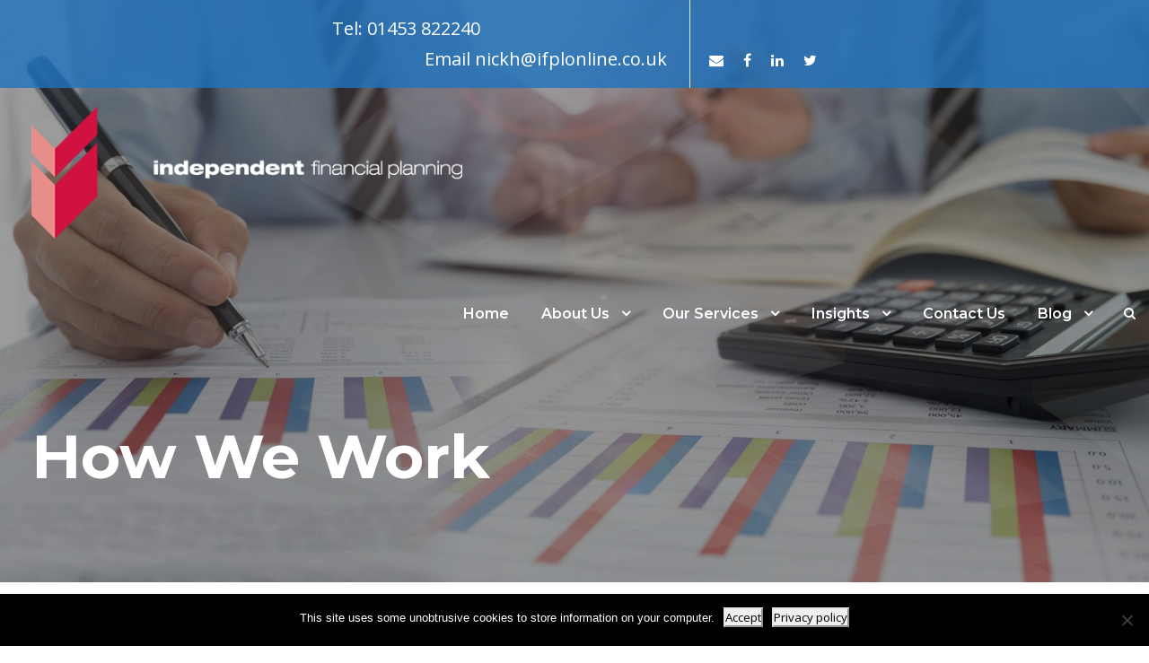

--- FILE ---
content_type: text/html; charset=UTF-8
request_url: https://www.ifplonline.co.uk/how-we-work/
body_size: 19113
content:
<!DOCTYPE html>
<html lang="en-GB" class="no-js">
<head>
	<meta charset="UTF-8">
	<meta name="viewport" content="width=device-width, initial-scale=1">
	<link rel="profile" href="http://gmpg.org/xfn/11">
	<link rel="pingback" href="https://www.ifplonline.co.uk/xmlrpc.php">
	<title>How We Work &#8211; IFPL Online</title>
<meta name='robots' content='noindex, nofollow' />
<link rel='dns-prefetch' href='//www.ifplonline.co.uk' />
<link rel='dns-prefetch' href='//maps.google.com' />
<link rel='dns-prefetch' href='//fonts.googleapis.com' />
<link rel="alternate" type="application/rss+xml" title="IFPL Online &raquo; Feed" href="https://www.ifplonline.co.uk/feed/" />
<link rel="alternate" type="application/rss+xml" title="IFPL Online &raquo; Comments Feed" href="https://www.ifplonline.co.uk/comments/feed/" />
<link rel="alternate" title="oEmbed (JSON)" type="application/json+oembed" href="https://www.ifplonline.co.uk/wp-json/oembed/1.0/embed?url=https%3A%2F%2Fwww.ifplonline.co.uk%2Fhow-we-work%2F" />
<link rel="alternate" title="oEmbed (XML)" type="text/xml+oembed" href="https://www.ifplonline.co.uk/wp-json/oembed/1.0/embed?url=https%3A%2F%2Fwww.ifplonline.co.uk%2Fhow-we-work%2F&#038;format=xml" />
		<style>
			.lazyload,
			.lazyloading {
				max-width: 100%;
			}
		</style>
		<style id='wp-img-auto-sizes-contain-inline-css' type='text/css'>
img:is([sizes=auto i],[sizes^="auto," i]){contain-intrinsic-size:3000px 1500px}
/*# sourceURL=wp-img-auto-sizes-contain-inline-css */
</style>

<style id='wp-emoji-styles-inline-css' type='text/css'>

	img.wp-smiley, img.emoji {
		display: inline !important;
		border: none !important;
		box-shadow: none !important;
		height: 1em !important;
		width: 1em !important;
		margin: 0 0.07em !important;
		vertical-align: -0.1em !important;
		background: none !important;
		padding: 0 !important;
	}
/*# sourceURL=wp-emoji-styles-inline-css */
</style>
<link rel='stylesheet' id='wp-block-library-css' href='https://www.ifplonline.co.uk/wp-includes/css/dist/block-library/style.css?ver=6.9' type='text/css' media='all' />
<style id='global-styles-inline-css' type='text/css'>
:root{--wp--preset--aspect-ratio--square: 1;--wp--preset--aspect-ratio--4-3: 4/3;--wp--preset--aspect-ratio--3-4: 3/4;--wp--preset--aspect-ratio--3-2: 3/2;--wp--preset--aspect-ratio--2-3: 2/3;--wp--preset--aspect-ratio--16-9: 16/9;--wp--preset--aspect-ratio--9-16: 9/16;--wp--preset--color--black: #000000;--wp--preset--color--cyan-bluish-gray: #abb8c3;--wp--preset--color--white: #ffffff;--wp--preset--color--pale-pink: #f78da7;--wp--preset--color--vivid-red: #cf2e2e;--wp--preset--color--luminous-vivid-orange: #ff6900;--wp--preset--color--luminous-vivid-amber: #fcb900;--wp--preset--color--light-green-cyan: #7bdcb5;--wp--preset--color--vivid-green-cyan: #00d084;--wp--preset--color--pale-cyan-blue: #8ed1fc;--wp--preset--color--vivid-cyan-blue: #0693e3;--wp--preset--color--vivid-purple: #9b51e0;--wp--preset--gradient--vivid-cyan-blue-to-vivid-purple: linear-gradient(135deg,rgb(6,147,227) 0%,rgb(155,81,224) 100%);--wp--preset--gradient--light-green-cyan-to-vivid-green-cyan: linear-gradient(135deg,rgb(122,220,180) 0%,rgb(0,208,130) 100%);--wp--preset--gradient--luminous-vivid-amber-to-luminous-vivid-orange: linear-gradient(135deg,rgb(252,185,0) 0%,rgb(255,105,0) 100%);--wp--preset--gradient--luminous-vivid-orange-to-vivid-red: linear-gradient(135deg,rgb(255,105,0) 0%,rgb(207,46,46) 100%);--wp--preset--gradient--very-light-gray-to-cyan-bluish-gray: linear-gradient(135deg,rgb(238,238,238) 0%,rgb(169,184,195) 100%);--wp--preset--gradient--cool-to-warm-spectrum: linear-gradient(135deg,rgb(74,234,220) 0%,rgb(151,120,209) 20%,rgb(207,42,186) 40%,rgb(238,44,130) 60%,rgb(251,105,98) 80%,rgb(254,248,76) 100%);--wp--preset--gradient--blush-light-purple: linear-gradient(135deg,rgb(255,206,236) 0%,rgb(152,150,240) 100%);--wp--preset--gradient--blush-bordeaux: linear-gradient(135deg,rgb(254,205,165) 0%,rgb(254,45,45) 50%,rgb(107,0,62) 100%);--wp--preset--gradient--luminous-dusk: linear-gradient(135deg,rgb(255,203,112) 0%,rgb(199,81,192) 50%,rgb(65,88,208) 100%);--wp--preset--gradient--pale-ocean: linear-gradient(135deg,rgb(255,245,203) 0%,rgb(182,227,212) 50%,rgb(51,167,181) 100%);--wp--preset--gradient--electric-grass: linear-gradient(135deg,rgb(202,248,128) 0%,rgb(113,206,126) 100%);--wp--preset--gradient--midnight: linear-gradient(135deg,rgb(2,3,129) 0%,rgb(40,116,252) 100%);--wp--preset--font-size--small: 13px;--wp--preset--font-size--medium: 20px;--wp--preset--font-size--large: 36px;--wp--preset--font-size--x-large: 42px;--wp--preset--spacing--20: 0.44rem;--wp--preset--spacing--30: 0.67rem;--wp--preset--spacing--40: 1rem;--wp--preset--spacing--50: 1.5rem;--wp--preset--spacing--60: 2.25rem;--wp--preset--spacing--70: 3.38rem;--wp--preset--spacing--80: 5.06rem;--wp--preset--shadow--natural: 6px 6px 9px rgba(0, 0, 0, 0.2);--wp--preset--shadow--deep: 12px 12px 50px rgba(0, 0, 0, 0.4);--wp--preset--shadow--sharp: 6px 6px 0px rgba(0, 0, 0, 0.2);--wp--preset--shadow--outlined: 6px 6px 0px -3px rgb(255, 255, 255), 6px 6px rgb(0, 0, 0);--wp--preset--shadow--crisp: 6px 6px 0px rgb(0, 0, 0);}:where(.is-layout-flex){gap: 0.5em;}:where(.is-layout-grid){gap: 0.5em;}body .is-layout-flex{display: flex;}.is-layout-flex{flex-wrap: wrap;align-items: center;}.is-layout-flex > :is(*, div){margin: 0;}body .is-layout-grid{display: grid;}.is-layout-grid > :is(*, div){margin: 0;}:where(.wp-block-columns.is-layout-flex){gap: 2em;}:where(.wp-block-columns.is-layout-grid){gap: 2em;}:where(.wp-block-post-template.is-layout-flex){gap: 1.25em;}:where(.wp-block-post-template.is-layout-grid){gap: 1.25em;}.has-black-color{color: var(--wp--preset--color--black) !important;}.has-cyan-bluish-gray-color{color: var(--wp--preset--color--cyan-bluish-gray) !important;}.has-white-color{color: var(--wp--preset--color--white) !important;}.has-pale-pink-color{color: var(--wp--preset--color--pale-pink) !important;}.has-vivid-red-color{color: var(--wp--preset--color--vivid-red) !important;}.has-luminous-vivid-orange-color{color: var(--wp--preset--color--luminous-vivid-orange) !important;}.has-luminous-vivid-amber-color{color: var(--wp--preset--color--luminous-vivid-amber) !important;}.has-light-green-cyan-color{color: var(--wp--preset--color--light-green-cyan) !important;}.has-vivid-green-cyan-color{color: var(--wp--preset--color--vivid-green-cyan) !important;}.has-pale-cyan-blue-color{color: var(--wp--preset--color--pale-cyan-blue) !important;}.has-vivid-cyan-blue-color{color: var(--wp--preset--color--vivid-cyan-blue) !important;}.has-vivid-purple-color{color: var(--wp--preset--color--vivid-purple) !important;}.has-black-background-color{background-color: var(--wp--preset--color--black) !important;}.has-cyan-bluish-gray-background-color{background-color: var(--wp--preset--color--cyan-bluish-gray) !important;}.has-white-background-color{background-color: var(--wp--preset--color--white) !important;}.has-pale-pink-background-color{background-color: var(--wp--preset--color--pale-pink) !important;}.has-vivid-red-background-color{background-color: var(--wp--preset--color--vivid-red) !important;}.has-luminous-vivid-orange-background-color{background-color: var(--wp--preset--color--luminous-vivid-orange) !important;}.has-luminous-vivid-amber-background-color{background-color: var(--wp--preset--color--luminous-vivid-amber) !important;}.has-light-green-cyan-background-color{background-color: var(--wp--preset--color--light-green-cyan) !important;}.has-vivid-green-cyan-background-color{background-color: var(--wp--preset--color--vivid-green-cyan) !important;}.has-pale-cyan-blue-background-color{background-color: var(--wp--preset--color--pale-cyan-blue) !important;}.has-vivid-cyan-blue-background-color{background-color: var(--wp--preset--color--vivid-cyan-blue) !important;}.has-vivid-purple-background-color{background-color: var(--wp--preset--color--vivid-purple) !important;}.has-black-border-color{border-color: var(--wp--preset--color--black) !important;}.has-cyan-bluish-gray-border-color{border-color: var(--wp--preset--color--cyan-bluish-gray) !important;}.has-white-border-color{border-color: var(--wp--preset--color--white) !important;}.has-pale-pink-border-color{border-color: var(--wp--preset--color--pale-pink) !important;}.has-vivid-red-border-color{border-color: var(--wp--preset--color--vivid-red) !important;}.has-luminous-vivid-orange-border-color{border-color: var(--wp--preset--color--luminous-vivid-orange) !important;}.has-luminous-vivid-amber-border-color{border-color: var(--wp--preset--color--luminous-vivid-amber) !important;}.has-light-green-cyan-border-color{border-color: var(--wp--preset--color--light-green-cyan) !important;}.has-vivid-green-cyan-border-color{border-color: var(--wp--preset--color--vivid-green-cyan) !important;}.has-pale-cyan-blue-border-color{border-color: var(--wp--preset--color--pale-cyan-blue) !important;}.has-vivid-cyan-blue-border-color{border-color: var(--wp--preset--color--vivid-cyan-blue) !important;}.has-vivid-purple-border-color{border-color: var(--wp--preset--color--vivid-purple) !important;}.has-vivid-cyan-blue-to-vivid-purple-gradient-background{background: var(--wp--preset--gradient--vivid-cyan-blue-to-vivid-purple) !important;}.has-light-green-cyan-to-vivid-green-cyan-gradient-background{background: var(--wp--preset--gradient--light-green-cyan-to-vivid-green-cyan) !important;}.has-luminous-vivid-amber-to-luminous-vivid-orange-gradient-background{background: var(--wp--preset--gradient--luminous-vivid-amber-to-luminous-vivid-orange) !important;}.has-luminous-vivid-orange-to-vivid-red-gradient-background{background: var(--wp--preset--gradient--luminous-vivid-orange-to-vivid-red) !important;}.has-very-light-gray-to-cyan-bluish-gray-gradient-background{background: var(--wp--preset--gradient--very-light-gray-to-cyan-bluish-gray) !important;}.has-cool-to-warm-spectrum-gradient-background{background: var(--wp--preset--gradient--cool-to-warm-spectrum) !important;}.has-blush-light-purple-gradient-background{background: var(--wp--preset--gradient--blush-light-purple) !important;}.has-blush-bordeaux-gradient-background{background: var(--wp--preset--gradient--blush-bordeaux) !important;}.has-luminous-dusk-gradient-background{background: var(--wp--preset--gradient--luminous-dusk) !important;}.has-pale-ocean-gradient-background{background: var(--wp--preset--gradient--pale-ocean) !important;}.has-electric-grass-gradient-background{background: var(--wp--preset--gradient--electric-grass) !important;}.has-midnight-gradient-background{background: var(--wp--preset--gradient--midnight) !important;}.has-small-font-size{font-size: var(--wp--preset--font-size--small) !important;}.has-medium-font-size{font-size: var(--wp--preset--font-size--medium) !important;}.has-large-font-size{font-size: var(--wp--preset--font-size--large) !important;}.has-x-large-font-size{font-size: var(--wp--preset--font-size--x-large) !important;}
/*# sourceURL=global-styles-inline-css */
</style>
<style id='core-block-supports-inline-css' type='text/css'>
/**
 * Core styles: block-supports
 */

/*# sourceURL=core-block-supports-inline-css */
</style>

<style id='classic-theme-styles-inline-css' type='text/css'>
/**
 * These rules are needed for backwards compatibility.
 * They should match the button element rules in the base theme.json file.
 */
.wp-block-button__link {
	color: #ffffff;
	background-color: #32373c;
	border-radius: 9999px; /* 100% causes an oval, but any explicit but really high value retains the pill shape. */

	/* This needs a low specificity so it won't override the rules from the button element if defined in theme.json. */
	box-shadow: none;
	text-decoration: none;

	/* The extra 2px are added to size solids the same as the outline versions.*/
	padding: calc(0.667em + 2px) calc(1.333em + 2px);

	font-size: 1.125em;
}

.wp-block-file__button {
	background: #32373c;
	color: #ffffff;
	text-decoration: none;
}

/*# sourceURL=/wp-includes/css/classic-themes.css */
</style>
<link rel='stylesheet' id='contact-form-7-css' href='https://www.ifplonline.co.uk/wp-content/plugins/contact-form-7/includes/css/styles.css?ver=6.1.4' type='text/css' media='all' />
<link rel='stylesheet' id='cookie-notice-front-css' href='https://www.ifplonline.co.uk/wp-content/plugins/cookie-notice/css/front.css?ver=2.5.11' type='text/css' media='all' />
<link rel='stylesheet' id='gdlr-core-google-font-css' href='https://fonts.googleapis.com/css?family=Montserrat%3A100%2C100italic%2C200%2C200italic%2C300%2C300italic%2Cregular%2Citalic%2C500%2C500italic%2C600%2C600italic%2C700%2C700italic%2C800%2C800italic%2C900%2C900italic%7COpen+Sans%3A300%2C300italic%2Cregular%2Citalic%2C600%2C600italic%2C700%2C700italic%2C800%2C800italic%7CAsap%3Aregular%2Citalic%2C500%2C500italic%2C600%2C600italic%2C700%2C700italic&#038;subset=cyrillic-ext%2Cvietnamese%2Clatin%2Ccyrillic%2Clatin-ext%2Cgreek-ext%2Cgreek&#038;ver=6.9' type='text/css' media='all' />
<link rel='stylesheet' id='wpgmp-frontend-css' href='https://www.ifplonline.co.uk/wp-content/plugins/wp-google-map-plugin/assets/css/wpgmp_all_frontend.css?ver=4.9.1' type='text/css' media='all' />
<link rel='stylesheet' id='financity-style-core-css' href='https://www.ifplonline.co.uk/wp-content/themes/financity/css/style-core.css?ver=6.9' type='text/css' media='all' />
<link rel='stylesheet' id='financity-custom-style-css' href='https://www.ifplonline.co.uk/wp-content/uploads/financity-style-custom.css?1710177347&#038;ver=6.9' type='text/css' media='all' />
<link rel='stylesheet' id='gdlr-core-plugin-css' href='https://www.ifplonline.co.uk/wp-content/plugins/goodlayers-core/plugins/combine/style.css?ver=6.9' type='text/css' media='all' />
<link rel='stylesheet' id='gdlr-core-page-builder-css' href='https://www.ifplonline.co.uk/wp-content/plugins/goodlayers-core/include/css/page-builder.css?ver=6.9' type='text/css' media='all' />
<script type="text/javascript" id="cookie-notice-front-js-before">
/* <![CDATA[ */
var cnArgs = {"ajaxUrl":"https:\/\/www.ifplonline.co.uk\/wp-admin\/admin-ajax.php","nonce":"bc23256a69","hideEffect":"fade","position":"bottom","onScroll":false,"onScrollOffset":100,"onClick":false,"cookieName":"cookie_notice_accepted","cookieTime":2592000,"cookieTimeRejected":2592000,"globalCookie":false,"redirection":false,"cache":true,"revokeCookies":false,"revokeCookiesOpt":"automatic"};

//# sourceURL=cookie-notice-front-js-before
/* ]]> */
</script>
<script type="text/javascript" src="https://www.ifplonline.co.uk/wp-content/plugins/cookie-notice/js/front.js?ver=2.5.11" id="cookie-notice-front-js"></script>
<script type="text/javascript" src="https://www.ifplonline.co.uk/wp-includes/js/jquery/jquery.js?ver=3.7.1" id="jquery-core-js"></script>
<script type="text/javascript" src="https://www.ifplonline.co.uk/wp-includes/js/jquery/jquery-migrate.js?ver=3.4.1" id="jquery-migrate-js"></script>
<link rel="https://api.w.org/" href="https://www.ifplonline.co.uk/wp-json/" /><link rel="alternate" title="JSON" type="application/json" href="https://www.ifplonline.co.uk/wp-json/wp/v2/pages/8" /><link rel="EditURI" type="application/rsd+xml" title="RSD" href="https://www.ifplonline.co.uk/xmlrpc.php?rsd" />
<meta name="generator" content="WordPress 6.9" />
<link rel="canonical" href="https://www.ifplonline.co.uk/how-we-work/" />
<link rel='shortlink' href='https://www.ifplonline.co.uk/?p=8' />
<link rel="apple-touch-icon" sizes="152x152" href="/wp-content/uploads/fbrfg/apple-touch-icon.png">
<link rel="icon" type="image/png" sizes="32x32" href="/wp-content/uploads/fbrfg/favicon-32x32.png">
<link rel="icon" type="image/png" sizes="16x16" href="/wp-content/uploads/fbrfg/favicon-16x16.png">
<link rel="manifest" href="/wp-content/uploads/fbrfg/site.webmanifest">
<link rel="mask-icon" href="/wp-content/uploads/fbrfg/safari-pinned-tab.svg" color="#5bbad5">
<link rel="shortcut icon" href="/wp-content/uploads/fbrfg/favicon.ico">
<meta name="msapplication-TileColor" content="#da532c">
<meta name="msapplication-config" content="/wp-content/uploads/fbrfg/browserconfig.xml">
<meta name="theme-color" content="#ffffff">		<script>
			document.documentElement.className = document.documentElement.className.replace('no-js', 'js');
		</script>
				<style>
			.no-js img.lazyload {
				display: none;
			}

			figure.wp-block-image img.lazyloading {
				min-width: 150px;
			}

			.lazyload,
			.lazyloading {
				--smush-placeholder-width: 100px;
				--smush-placeholder-aspect-ratio: 1/1;
				width: var(--smush-image-width, var(--smush-placeholder-width)) !important;
				aspect-ratio: var(--smush-image-aspect-ratio, var(--smush-placeholder-aspect-ratio)) !important;
			}

						.lazyload, .lazyloading {
				opacity: 0;
			}

			.lazyloaded {
				opacity: 1;
				transition: opacity 400ms;
				transition-delay: 0ms;
			}

					</style>
		<meta name="generator" content="Powered by Slider Revolution 6.6.20 - responsive, Mobile-Friendly Slider Plugin for WordPress with comfortable drag and drop interface." />

<!-- Jetpack Open Graph Tags -->
<meta property="og:type" content="article" />
<meta property="og:title" content="How We Work" />
<meta property="og:url" content="https://www.ifplonline.co.uk/how-we-work/" />
<meta property="og:description" content="As a new or existing client, we like to be clear on how we work from the very first time we speak.  We pride ourselves on our friendly yet professional approach and believe the number of clients wh…" />
<meta property="article:published_time" content="2018-02-12T17:21:46+00:00" />
<meta property="article:modified_time" content="2019-04-15T12:09:27+00:00" />
<meta property="og:site_name" content="IFPL Online" />
<meta property="og:image" content="http://daveszt.co.uk/ifpl/wp-content/uploads/2018/02/Financial-Planning-Brainstorm-927x1024.jpg" />
<meta property="og:image:width" content="508" />
<meta property="og:image:height" content="561" />
<meta property="og:image:alt" content="" />
<meta property="og:locale" content="en_GB" />
<meta name="twitter:site" content="@ifplonline" />
<meta name="twitter:text:title" content="How We Work" />
<meta name="twitter:image" content="http://daveszt.co.uk/ifpl/wp-content/uploads/2018/02/Financial-Planning-Brainstorm-927x1024.jpg?w=640" />
<meta name="twitter:card" content="summary_large_image" />

<!-- End Jetpack Open Graph Tags -->
<script>function setREVStartSize(e){
			//window.requestAnimationFrame(function() {
				window.RSIW = window.RSIW===undefined ? window.innerWidth : window.RSIW;
				window.RSIH = window.RSIH===undefined ? window.innerHeight : window.RSIH;
				try {
					var pw = document.getElementById(e.c).parentNode.offsetWidth,
						newh;
					pw = pw===0 || isNaN(pw) || (e.l=="fullwidth" || e.layout=="fullwidth") ? window.RSIW : pw;
					e.tabw = e.tabw===undefined ? 0 : parseInt(e.tabw);
					e.thumbw = e.thumbw===undefined ? 0 : parseInt(e.thumbw);
					e.tabh = e.tabh===undefined ? 0 : parseInt(e.tabh);
					e.thumbh = e.thumbh===undefined ? 0 : parseInt(e.thumbh);
					e.tabhide = e.tabhide===undefined ? 0 : parseInt(e.tabhide);
					e.thumbhide = e.thumbhide===undefined ? 0 : parseInt(e.thumbhide);
					e.mh = e.mh===undefined || e.mh=="" || e.mh==="auto" ? 0 : parseInt(e.mh,0);
					if(e.layout==="fullscreen" || e.l==="fullscreen")
						newh = Math.max(e.mh,window.RSIH);
					else{
						e.gw = Array.isArray(e.gw) ? e.gw : [e.gw];
						for (var i in e.rl) if (e.gw[i]===undefined || e.gw[i]===0) e.gw[i] = e.gw[i-1];
						e.gh = e.el===undefined || e.el==="" || (Array.isArray(e.el) && e.el.length==0)? e.gh : e.el;
						e.gh = Array.isArray(e.gh) ? e.gh : [e.gh];
						for (var i in e.rl) if (e.gh[i]===undefined || e.gh[i]===0) e.gh[i] = e.gh[i-1];
											
						var nl = new Array(e.rl.length),
							ix = 0,
							sl;
						e.tabw = e.tabhide>=pw ? 0 : e.tabw;
						e.thumbw = e.thumbhide>=pw ? 0 : e.thumbw;
						e.tabh = e.tabhide>=pw ? 0 : e.tabh;
						e.thumbh = e.thumbhide>=pw ? 0 : e.thumbh;
						for (var i in e.rl) nl[i] = e.rl[i]<window.RSIW ? 0 : e.rl[i];
						sl = nl[0];
						for (var i in nl) if (sl>nl[i] && nl[i]>0) { sl = nl[i]; ix=i;}
						var m = pw>(e.gw[ix]+e.tabw+e.thumbw) ? 1 : (pw-(e.tabw+e.thumbw)) / (e.gw[ix]);
						newh =  (e.gh[ix] * m) + (e.tabh + e.thumbh);
					}
					var el = document.getElementById(e.c);
					if (el!==null && el) el.style.height = newh+"px";
					el = document.getElementById(e.c+"_wrapper");
					if (el!==null && el) {
						el.style.height = newh+"px";
						el.style.display = "block";
					}
				} catch(e){
					console.log("Failure at Presize of Slider:" + e)
				}
			//});
		  };</script>
<link rel='stylesheet' id='rs-plugin-settings-css' href='https://www.ifplonline.co.uk/wp-content/plugins/revslider/public/assets/css/rs6.css?ver=6.6.20' type='text/css' media='all' />
<style id='rs-plugin-settings-inline-css' type='text/css'>
#rs-demo-id {}
/*# sourceURL=rs-plugin-settings-inline-css */
</style>
</head>

<body class="wp-singular page-template-default page page-id-8 wp-theme-financity cookies-not-set gdlr-core-body financity-body financity-body-front financity-full  financity-with-sticky-navigation  financity-sticky-navigation-no-logo gdlr-core-link-to-lightbox">
<div class="financity-mobile-header-wrap" ><div class="financity-mobile-header financity-header-background financity-style-slide" id="financity-mobile-header" ><div class="financity-mobile-header-container financity-container" ><div class="financity-logo  financity-item-pdlr"><div class="financity-logo-inner"><a href="https://www.ifplonline.co.uk/" ><img data-src="https://www.ifplonline.co.uk/wp-content/uploads/2018/02/ifpl-logo-with-type-white.png" alt="Independent Financial Planning Logo" width="500" height="153" src="[data-uri]" class="lazyload" style="--smush-placeholder-width: 500px; --smush-placeholder-aspect-ratio: 500/153;" /></a></div></div><div class="financity-mobile-menu-right" ><div class="financity-main-menu-search" id="financity-mobile-top-search" ><i class="fa fa-search" ></i></div><div class="financity-top-search-wrap" >
	<div class="financity-top-search-close" ></div>

	<div class="financity-top-search-row" >
		<div class="financity-top-search-cell" >
			<form role="search" method="get" class="search-form" action="https://www.ifplonline.co.uk/">
	<input type="text" class="search-field financity-title-font" placeholder="Search..." value="" name="s">
	<div class="financity-top-search-submit"><i class="fa fa-search" ></i></div>
	<input type="submit" class="search-submit" value="Search">
	<div class="financity-top-search-close"><i class="icon_close" ></i></div>
</form>
		</div>
	</div>

</div>
<div class="financity-overlay-menu financity-mobile-menu" id="financity-mobile-menu" ><a class="financity-overlay-menu-icon financity-mobile-menu-button financity-mobile-button-hamburger" href="#" ><span></span></a><div class="financity-overlay-menu-content financity-navigation-font" ><div class="financity-overlay-menu-close" ></div><div class="financity-overlay-menu-row" ><div class="financity-overlay-menu-cell" ><ul id="menu-main-menu" class="menu"><li class="menu-item menu-item-type-post_type menu-item-object-page menu-item-home menu-item-130"><a href="https://www.ifplonline.co.uk/">Home</a></li>
<li class="menu-item menu-item-type-custom menu-item-object-custom current-menu-ancestor current-menu-parent menu-item-has-children menu-item-308"><a href="#">About Us</a>
<ul class="sub-menu">
	<li class="menu-item menu-item-type-post_type menu-item-object-page menu-item-50"><a href="https://www.ifplonline.co.uk/our-story/">Our Story</a></li>
	<li class="menu-item menu-item-type-post_type menu-item-object-page menu-item-416"><a href="https://www.ifplonline.co.uk/meet-the-team/">Meet the Team</a></li>
	<li class="menu-item menu-item-type-post_type menu-item-object-page current-menu-item page_item page-item-8 current_page_item menu-item-51"><a href="https://www.ifplonline.co.uk/how-we-work/" aria-current="page">How We Work</a></li>
	<li class="menu-item menu-item-type-post_type menu-item-object-page menu-item-102"><a href="https://www.ifplonline.co.uk/chartered-status/">Chartered Status</a></li>
	<li class="menu-item menu-item-type-post_type menu-item-object-page menu-item-250"><a href="https://www.ifplonline.co.uk/terms-and-conditions/">Terms and Conditions</a></li>
	<li class="menu-item menu-item-type-post_type menu-item-object-page menu-item-833"><a href="https://www.ifplonline.co.uk/privacy-statement/">Privacy Statement</a></li>
</ul>
</li>
<li class="menu-item menu-item-type-custom menu-item-object-custom menu-item-has-children menu-item-309"><a href="#">Our Services</a>
<ul class="sub-menu">
	<li class="menu-item menu-item-type-post_type menu-item-object-page menu-item-54"><a href="https://www.ifplonline.co.uk/independent-mortgage-advice/">Independent Mortgage Advice</a></li>
	<li class="menu-item menu-item-type-post_type menu-item-object-page menu-item-67"><a href="https://www.ifplonline.co.uk/estate-planning/">Estate Planning</a></li>
	<li class="menu-item menu-item-type-post_type menu-item-object-page menu-item-62"><a href="https://www.ifplonline.co.uk/pensions-advice/">Pensions</a></li>
	<li class="menu-item menu-item-type-post_type menu-item-object-page menu-item-61"><a href="https://www.ifplonline.co.uk/non-pension-investing/">Investment Advice</a></li>
	<li class="menu-item menu-item-type-post_type menu-item-object-page menu-item-63"><a href="https://www.ifplonline.co.uk/financial-protection/">Protection</a></li>
	<li class="menu-item menu-item-type-post_type menu-item-object-page menu-item-234"><a href="https://www.ifplonline.co.uk/ethical-investing/">Ethical Investing</a></li>
</ul>
</li>
<li class="menu-item menu-item-type-custom menu-item-object-custom menu-item-has-children menu-item-310"><a href="#">Insights</a>
<ul class="sub-menu">
	<li class="menu-item menu-item-type-post_type menu-item-object-page menu-item-71"><a href="https://www.ifplonline.co.uk/lifetime-allowance/">Lifetime Allowance</a></li>
	<li class="menu-item menu-item-type-post_type menu-item-object-page menu-item-70"><a href="https://www.ifplonline.co.uk/isa-allowances/">ISA Allowances</a></li>
	<li class="menu-item menu-item-type-post_type menu-item-object-page menu-item-72"><a href="https://www.ifplonline.co.uk/pension-freedoms/">Pension Freedoms</a></li>
	<li class="menu-item menu-item-type-post_type menu-item-object-page menu-item-425"><a href="https://www.ifplonline.co.uk/planning-for-your-retirement/">Planning For Your Retirement</a></li>
</ul>
</li>
<li class="menu-item menu-item-type-post_type menu-item-object-page menu-item-85"><a href="https://www.ifplonline.co.uk/contact-us/">Contact Us</a></li>
<li class="menu-item menu-item-type-post_type menu-item-object-page menu-item-has-children menu-item-1475"><a href="https://www.ifplonline.co.uk/blog/">Blog</a>
<ul class="sub-menu">
	<li class="menu-item menu-item-type-post_type menu-item-object-post menu-item-1476"><a href="https://www.ifplonline.co.uk/we-are-proud-to-announce-that-we-have-been-awarded-corporate-chartered-status-for-another-year/">We are proud to announce that we have been awarded Corporate Chartered Status for another year.</a></li>
	<li class="menu-item menu-item-type-post_type menu-item-object-post menu-item-1477"><a href="https://www.ifplonline.co.uk/investing-for-the-long-term/">Investing for the long term</a></li>
	<li class="menu-item menu-item-type-post_type menu-item-object-post menu-item-1478"><a href="https://www.ifplonline.co.uk/owen-evans/">Independent Financial Planning are proud to sponsor the home shirt of Owen Evans at Cheltenham Town FC.</a></li>
	<li class="menu-item menu-item-type-post_type menu-item-object-post menu-item-1479"><a href="https://www.ifplonline.co.uk/some-great-news-for-simon-evans/">Some great news for Simon Evans</a></li>
	<li class="menu-item menu-item-type-post_type menu-item-object-post menu-item-1480"><a href="https://www.ifplonline.co.uk/celebrating-our-25th-anniversary/">Celebrating our 25th Anniversary.</a></li>
	<li class="menu-item menu-item-type-post_type menu-item-object-post menu-item-1481"><a href="https://www.ifplonline.co.uk/john-hingston/">John Hingston has been granted Fellowship status by the PFS</a></li>
	<li class="menu-item menu-item-type-post_type menu-item-object-post menu-item-1482"><a href="https://www.ifplonline.co.uk/2019-20-tax-year/">4 key changes to your personal finances for the 2019/20 tax year</a></li>
</ul>
</li>
</ul></div></div></div></div></div></div></div></div><div class="financity-body-outer-wrapper ">
		<div class="financity-body-wrapper clearfix  financity-with-transparent-header financity-with-frame">
	<div class="financity-header-background-transparent" ><div class="financity-top-bar" ><div class="financity-top-bar-background" ></div><div class="financity-top-bar-container clearfix financity-top-bar-full " ><div class="financity-top-bar-left financity-item-pdlr">Tel: 01453 822240</div><div class="financity-top-bar-right financity-item-pdlr"><div class="financity-top-bar-right-text">Email nickh@ifplonline.co.uk</div><span class="financity-top-bar-divider financity-left-margin" ></span><div class="financity-top-bar-right-social" ><a href="mailto:nickh@ifplonline.co.uk%20" target="_blank" class="financity-top-bar-social-icon" title="email" ><i class="fa fa-envelope" ></i></a><a href="https://www.facebook.com/ifplonline.co.uk" target="_blank" class="financity-top-bar-social-icon" title="facebook" ><i class="fa fa-facebook" ></i></a><a href="https://www.linkedin.com/company/ifplonline/about/?viewAsMember=true" target="_blank" class="financity-top-bar-social-icon" title="linkedin" ><i class="fa fa-linkedin" ></i></a><a href="https://twitter.com/ifplonline" target="_blank" class="financity-top-bar-social-icon" title="twitter" ><i class="fa fa-twitter" ></i></a></div></div></div></div>	
<header class="financity-header-wrap financity-header-style-plain  financity-style-menu-right financity-sticky-navigation financity-style-slide" data-navigation-offset="75px"  >
	<div class="financity-header-background" ></div>
	<div class="financity-header-container  financity-container">
			
		<div class="financity-header-container-inner clearfix">
			<div class="financity-logo  financity-item-pdlr"><div class="financity-logo-inner"><a href="https://www.ifplonline.co.uk/" ><img data-src="https://www.ifplonline.co.uk/wp-content/uploads/2018/02/ifpl-logo-with-type-white.png" alt="Independent Financial Planning Logo" width="500" height="153" src="[data-uri]" class="lazyload" style="--smush-placeholder-width: 500px; --smush-placeholder-aspect-ratio: 500/153;" /></a></div></div>			<div class="financity-navigation financity-item-pdlr clearfix financity-navigation-submenu-indicator " >
			<div class="financity-main-menu" id="financity-main-menu" ><ul id="menu-main-menu-1" class="sf-menu"><li  class="menu-item menu-item-type-post_type menu-item-object-page menu-item-home menu-item-130 financity-normal-menu"><a href="https://www.ifplonline.co.uk/">Home</a></li>
<li  class="menu-item menu-item-type-custom menu-item-object-custom current-menu-ancestor current-menu-parent menu-item-has-children menu-item-308 financity-normal-menu"><a href="#" class="sf-with-ul-pre">About Us</a>
<ul class="sub-menu">
	<li  class="menu-item menu-item-type-post_type menu-item-object-page menu-item-50" data-size="60"><a href="https://www.ifplonline.co.uk/our-story/">Our Story</a></li>
	<li  class="menu-item menu-item-type-post_type menu-item-object-page menu-item-416" data-size="60"><a href="https://www.ifplonline.co.uk/meet-the-team/">Meet the Team</a></li>
	<li  class="menu-item menu-item-type-post_type menu-item-object-page current-menu-item page_item page-item-8 current_page_item menu-item-51" data-size="60"><a href="https://www.ifplonline.co.uk/how-we-work/">How We Work</a></li>
	<li  class="menu-item menu-item-type-post_type menu-item-object-page menu-item-102" data-size="60"><a href="https://www.ifplonline.co.uk/chartered-status/">Chartered Status</a></li>
	<li  class="menu-item menu-item-type-post_type menu-item-object-page menu-item-250" data-size="60"><a href="https://www.ifplonline.co.uk/terms-and-conditions/">Terms and Conditions</a></li>
	<li  class="menu-item menu-item-type-post_type menu-item-object-page menu-item-833" data-size="60"><a href="https://www.ifplonline.co.uk/privacy-statement/">Privacy Statement</a></li>
</ul>
</li>
<li  class="menu-item menu-item-type-custom menu-item-object-custom menu-item-has-children menu-item-309 financity-normal-menu"><a href="#" class="sf-with-ul-pre">Our Services</a>
<ul class="sub-menu">
	<li  class="menu-item menu-item-type-post_type menu-item-object-page menu-item-54" data-size="60"><a href="https://www.ifplonline.co.uk/independent-mortgage-advice/">Independent Mortgage Advice</a></li>
	<li  class="menu-item menu-item-type-post_type menu-item-object-page menu-item-67" data-size="60"><a href="https://www.ifplonline.co.uk/estate-planning/">Estate Planning</a></li>
	<li  class="menu-item menu-item-type-post_type menu-item-object-page menu-item-62" data-size="60"><a href="https://www.ifplonline.co.uk/pensions-advice/">Pensions</a></li>
	<li  class="menu-item menu-item-type-post_type menu-item-object-page menu-item-61" data-size="60"><a href="https://www.ifplonline.co.uk/non-pension-investing/">Investment Advice</a></li>
	<li  class="menu-item menu-item-type-post_type menu-item-object-page menu-item-63" data-size="60"><a href="https://www.ifplonline.co.uk/financial-protection/">Protection</a></li>
	<li  class="menu-item menu-item-type-post_type menu-item-object-page menu-item-234" data-size="60"><a href="https://www.ifplonline.co.uk/ethical-investing/">Ethical Investing</a></li>
</ul>
</li>
<li  class="menu-item menu-item-type-custom menu-item-object-custom menu-item-has-children menu-item-310 financity-normal-menu"><a href="#" class="sf-with-ul-pre">Insights</a>
<ul class="sub-menu">
	<li  class="menu-item menu-item-type-post_type menu-item-object-page menu-item-71" data-size="60"><a href="https://www.ifplonline.co.uk/lifetime-allowance/">Lifetime Allowance</a></li>
	<li  class="menu-item menu-item-type-post_type menu-item-object-page menu-item-70" data-size="60"><a href="https://www.ifplonline.co.uk/isa-allowances/">ISA Allowances</a></li>
	<li  class="menu-item menu-item-type-post_type menu-item-object-page menu-item-72" data-size="60"><a href="https://www.ifplonline.co.uk/pension-freedoms/">Pension Freedoms</a></li>
	<li  class="menu-item menu-item-type-post_type menu-item-object-page menu-item-425" data-size="60"><a href="https://www.ifplonline.co.uk/planning-for-your-retirement/">Planning For Your Retirement</a></li>
</ul>
</li>
<li  class="menu-item menu-item-type-post_type menu-item-object-page menu-item-85 financity-normal-menu"><a href="https://www.ifplonline.co.uk/contact-us/">Contact Us</a></li>
<li  class="menu-item menu-item-type-post_type menu-item-object-page menu-item-has-children menu-item-1475 financity-normal-menu"><a href="https://www.ifplonline.co.uk/blog/" class="sf-with-ul-pre">Blog</a>
<ul class="sub-menu">
	<li  class="menu-item menu-item-type-post_type menu-item-object-post menu-item-1476" data-size="60"><a href="https://www.ifplonline.co.uk/we-are-proud-to-announce-that-we-have-been-awarded-corporate-chartered-status-for-another-year/">We are proud to announce that we have been awarded Corporate Chartered Status for another year.</a></li>
	<li  class="menu-item menu-item-type-post_type menu-item-object-post menu-item-1477" data-size="60"><a href="https://www.ifplonline.co.uk/investing-for-the-long-term/">Investing for the long term</a></li>
	<li  class="menu-item menu-item-type-post_type menu-item-object-post menu-item-1478" data-size="60"><a href="https://www.ifplonline.co.uk/owen-evans/">Independent Financial Planning are proud to sponsor the home shirt of Owen Evans at Cheltenham Town FC.</a></li>
	<li  class="menu-item menu-item-type-post_type menu-item-object-post menu-item-1479" data-size="60"><a href="https://www.ifplonline.co.uk/some-great-news-for-simon-evans/">Some great news for Simon Evans</a></li>
	<li  class="menu-item menu-item-type-post_type menu-item-object-post menu-item-1480" data-size="60"><a href="https://www.ifplonline.co.uk/celebrating-our-25th-anniversary/">Celebrating our 25th Anniversary.</a></li>
	<li  class="menu-item menu-item-type-post_type menu-item-object-post menu-item-1481" data-size="60"><a href="https://www.ifplonline.co.uk/john-hingston/">John Hingston has been granted Fellowship status by the PFS</a></li>
	<li  class="menu-item menu-item-type-post_type menu-item-object-post menu-item-1482" data-size="60"><a href="https://www.ifplonline.co.uk/2019-20-tax-year/">4 key changes to your personal finances for the 2019/20 tax year</a></li>
</ul>
</li>
</ul></div><div class="financity-main-menu-right-wrap clearfix " ><div class="financity-main-menu-search" id="financity-top-search" ><i class="fa fa-search" ></i></div><div class="financity-top-search-wrap" >
	<div class="financity-top-search-close" ></div>

	<div class="financity-top-search-row" >
		<div class="financity-top-search-cell" >
			<form role="search" method="get" class="search-form" action="https://www.ifplonline.co.uk/">
	<input type="text" class="search-field financity-title-font" placeholder="Search..." value="" name="s">
	<div class="financity-top-search-submit"><i class="fa fa-search" ></i></div>
	<input type="submit" class="search-submit" value="Search">
	<div class="financity-top-search-close"><i class="icon_close" ></i></div>
</form>
		</div>
	</div>

</div>
</div>			</div><!-- financity-navigation -->

		</div><!-- financity-header-inner -->
	</div><!-- financity-header-container -->
</header><!-- header --></div><div class="financity-page-title-wrap  financity-style-custom financity-left-align lazyload" style="background-image:inherit;"  data-bg-image="url(https://www.ifplonline.co.uk/wp-content/uploads/2018/02/Analysing-Returns.jpg)"><div class="financity-header-transparent-substitute" ></div><div class="financity-page-title-overlay"  ></div><div class="financity-page-title-container financity-container" ><div class="financity-page-title-content financity-item-pdlr"  ><h1 class="financity-page-title"  >How We Work</h1></div></div></div>	<div class="financity-page-wrapper" id="financity-page-wrapper" ><div class="financity-content-container financity-container"><div class="financity-content-area financity-item-pdlr financity-sidebar-style-none clearfix" ><p><strong><img fetchpriority="high" decoding="async" class="alignright wp-image-262" src="http://daveszt.co.uk/ifpl/wp-content/uploads/2018/02/Financial-Planning-Brainstorm-927x1024.jpg" alt="" width="508" height="561" srcset="https://www.ifplonline.co.uk/wp-content/uploads/2018/02/Financial-Planning-Brainstorm-927x1024.jpg 927w, https://www.ifplonline.co.uk/wp-content/uploads/2018/02/Financial-Planning-Brainstorm-362x400.jpg 362w, https://www.ifplonline.co.uk/wp-content/uploads/2018/02/Financial-Planning-Brainstorm-768x848.jpg 768w, https://www.ifplonline.co.uk/wp-content/uploads/2018/02/Financial-Planning-Brainstorm.jpg 1739w" sizes="(max-width: 508px) 100vw, 508px" />As a new or existing client, we like to be clear on how we work from the very first time we speak.  We pride ourselves on our friendly yet professional approach and believe the number of clients who refer us to their friends, family or colleagues speaks volumes. </strong></p>
<p>As a focussed independent firm, we are not attached to any other investment house, bank, building society or insurance company.  This means we are able to provide you with advice that is impartial and appropriate for your individual circumstances.  We hope to build a long lasting professional relationship with individuals and will always have your best interests at the heart of everything we do.  Below is an outline of how we work and the expectations you may have of us an your Independent Financial Advisers.</p>
<p><strong>Initial Meeting</strong></p>
<p>Whether you have found us online, live locally or have been referred by a friend or colleague, we will arrange a convenient time to meet, usually at our office.  This initial meeting will be to obtain details of your current circumstances and establish whether we believe our services will be of value to you.  The meeting will be free of charge and holds no obligation – we will explain the fees involved for our services, how we work as a company and will only proceed if both parties are happy.  We place great value on getting to know you and believe this personal approach leads to happy clients!</p>
<p><strong>Research and Advice</strong></p>
<p>During our initial discussions, we will agree on the scope of work you would like us to undertake together with the cost of this advice.  We will use our experience and expertise to research the whole of the market to provide you with holistic solutions to your needs.  Once complete, we will provide you with a clear and concise report outlining our advice and rationale behind it.  We will ensure that you understand and are comfortable with every step of our recommendations and how we work before we proceed.</p>
<p><strong><img decoding="async" class="alignleft wp-image-263 lazyload" data-src="http://daveszt.co.uk/ifpl/wp-content/uploads/2018/02/Financial-Planning-Jigsaw-528x352.jpg" alt="" width="606" height="404" data-srcset="https://www.ifplonline.co.uk/wp-content/uploads/2018/02/Financial-Planning-Jigsaw-528x352.jpg 528w, https://www.ifplonline.co.uk/wp-content/uploads/2018/02/Financial-Planning-Jigsaw-768x512.jpg 768w, https://www.ifplonline.co.uk/wp-content/uploads/2018/02/Financial-Planning-Jigsaw-1024x683.jpg 1024w, https://www.ifplonline.co.uk/wp-content/uploads/2018/02/Financial-Planning-Jigsaw.jpg 1920w" data-sizes="(max-width: 606px) 100vw, 606px" src="[data-uri]" style="--smush-placeholder-width: 606px; --smush-placeholder-aspect-ratio: 606/404;" />Implementation        </strong></p>
<p>Once you are happy to proceed, we will execute our advice.  We will minimise the paperwork you have to deal with and liaise with the relevant companies to make this process as smooth as possible for you.  We will provide an update once this stage has been completed, at which point we will be paid our initial fees for this service.</p>
<p><strong>Annual Review</strong></p>
<p>Depending upon the nature of the advice, once your portfolio has been set up and the initial process completed, we continue to closely monitor your holdings and will provide you with any ad hoc recommendations to amend your investments, whilst taking a long-term approach to your portfolio.  We will provide you with an annual report, meeting or telephone call to discuss your portfolio, any changes in your circumstances and to reaffirm your objectives.  If you would like to meet, or discuss your portfolio more often, we would be pleased to accommodate this.</p>
<p><strong>Ongoing Service</strong></p>
<p>Our long term, personal approach ensures you can contact your adviser should you have a question on your portfolio.  We will be with you every step of the investing process and will proactively manage your assets to leave you with one less thing to think about.</p>
<p><strong>Charges       </strong></p>
<p>We believe that an honest, transparent approach to charging is crucial in building a long lasting relationship and hence we clearly detail our fees prior to any chargeable work being undertaken.  We will also ensure you understand any third party charges in order that you have a true picture of the costs of any investments or advice.</p>
<p>We have endeavoured over the years to maintain low charges and are confident that our advice represents excellent value for money.  If you have any questions on fees at any point or how we work with you more generally, we are more than happy to discuss this.</p>
<p><strong>Referrals </strong></p>
<p>Our company has been built upon existing clients referring their friends, family and colleagues and we continue to grow organically due to the high level of satisfaction amongst our existing clients.  We hope that you too will one day also pass on our name to friends or associates as a result of the service you have received.</p>
</div></div><div class="gdlr-core-page-builder-body"></div></div><footer><div class="financity-copyright-wrapper" ><div class="financity-copyright-container financity-container clearfix"><div class="financity-copyright-left financity-item-pdlr">Independent Financial Planning Ltd is authorised and regulated by the Financial Conduct Authority no. 301296. The website is subject to UK regulatory regime and is therefore restricted to consumers based in the UK. Independent Financial Planning Ltd is registered in England & Wales no. 4626357. Registered Office at Suite 9 Wheatstone Court Waterwells Business Park, Davy Way, Gloucester, Gloucestershire, United Kingdom, GL2 2AQ. 
<br> <br></div><div class="financity-copyright-right financity-item-pdlr">The Financial Ombudsman Service (FOS) is an agency for arbitrating on unresolved complaints between regulated firms and their clients. Full details of the FOS can be found on its website at <a href="
https://www.financial-ombudsman.org.uk" target="_blank">
www.financial-ombudsman.org.uk</a></div></div></div></footer></div></div><a href="#financity-top-anchor" class="financity-footer-back-to-top-button" id="financity-footer-back-to-top-button"><i class="fa fa-angle-up" ></i></a>

		<script>
			window.RS_MODULES = window.RS_MODULES || {};
			window.RS_MODULES.modules = window.RS_MODULES.modules || {};
			window.RS_MODULES.waiting = window.RS_MODULES.waiting || [];
			window.RS_MODULES.defered = true;
			window.RS_MODULES.moduleWaiting = window.RS_MODULES.moduleWaiting || {};
			window.RS_MODULES.type = 'compiled';
		</script>
		<script type="speculationrules">
{"prefetch":[{"source":"document","where":{"and":[{"href_matches":"/*"},{"not":{"href_matches":["/wp-*.php","/wp-admin/*","/wp-content/uploads/*","/wp-content/*","/wp-content/plugins/*","/wp-content/themes/financity/*","/*\\?(.+)"]}},{"not":{"selector_matches":"a[rel~=\"nofollow\"]"}},{"not":{"selector_matches":".no-prefetch, .no-prefetch a"}}]},"eagerness":"conservative"}]}
</script>
<script type="text/javascript" src="https://www.ifplonline.co.uk/wp-includes/js/dist/hooks.js?ver=220ff17f5667d013d468" id="wp-hooks-js"></script>
<script type="text/javascript" src="https://www.ifplonline.co.uk/wp-includes/js/dist/i18n.js?ver=6b3ae5bd3b8d9598492d" id="wp-i18n-js"></script>
<script type="text/javascript" id="wp-i18n-js-after">
/* <![CDATA[ */
wp.i18n.setLocaleData( { 'text direction\u0004ltr': [ 'ltr' ] } );
//# sourceURL=wp-i18n-js-after
/* ]]> */
</script>
<script type="text/javascript" src="https://www.ifplonline.co.uk/wp-content/plugins/contact-form-7/includes/swv/js/index.js?ver=6.1.4" id="swv-js"></script>
<script type="text/javascript" id="contact-form-7-js-before">
/* <![CDATA[ */
var wpcf7 = {
    "api": {
        "root": "https:\/\/www.ifplonline.co.uk\/wp-json\/",
        "namespace": "contact-form-7\/v1"
    },
    "cached": 1
};
//# sourceURL=contact-form-7-js-before
/* ]]> */
</script>
<script type="text/javascript" src="https://www.ifplonline.co.uk/wp-content/plugins/contact-form-7/includes/js/index.js?ver=6.1.4" id="contact-form-7-js"></script>
<script type="text/javascript" src="https://www.ifplonline.co.uk/wp-content/plugins/revslider/public/assets/js/rbtools.min.js?ver=6.6.20" defer async id="tp-tools-js"></script>
<script type="text/javascript" src="https://www.ifplonline.co.uk/wp-content/plugins/revslider/public/assets/js/rs6.min.js?ver=6.6.20" defer async id="revmin-js"></script>
<script type="text/javascript" src="https://www.ifplonline.co.uk/wp-includes/js/imagesloaded.min.js?ver=5.0.0" id="imagesloaded-js"></script>
<script type="text/javascript" src="https://www.ifplonline.co.uk/wp-includes/js/masonry.min.js?ver=4.2.2" id="masonry-js"></script>
<script type="text/javascript" src="https://www.ifplonline.co.uk/wp-includes/js/jquery/jquery.masonry.min.js?ver=3.1.2b" id="jquery-masonry-js"></script>
<script type="text/javascript" id="wpgmp-google-map-main-js-extra">
/* <![CDATA[ */
var wpgmp_local = {"language":"en","apiKey":"","urlforajax":"https://www.ifplonline.co.uk/wp-admin/admin-ajax.php","nonce":"d41787ceeb","wpgmp_country_specific":"","wpgmp_countries":"","wpgmp_assets":"https://www.ifplonline.co.uk/wp-content/plugins/wp-google-map-plugin/assets/js/","days_to_remember":"","wpgmp_mapbox_key":"","map_provider":"google","route_provider":"openstreet","tiles_provider":"openstreet","use_advanced_marker":"","set_timeout":"100","debug_mode":"","select_radius":"Select Radius","search_placeholder":"Enter address or latitude or longitude or title or city or state or country or postal code here...","select":"Select","select_all":"Select All","select_category":"Select Category","all_location":"All","show_locations":"Show Locations","sort_by":"Sort by","wpgmp_not_working":"not working...","place_icon_url":"https://www.ifplonline.co.uk/wp-content/plugins/wp-google-map-plugin/assets/images/icons/","wpgmp_location_no_results":"No results found.","wpgmp_route_not_avilable":"Route is not available for your requested route.","image_path":"https://www.ifplonline.co.uk/wp-content/plugins/wp-google-map-plugin/assets/images/","default_marker_icon":"https://www.ifplonline.co.uk/wp-content/plugins/wp-google-map-plugin/assets/images/icons/marker-shape-2.svg","img_grid":"\u003Cspan class='span_grid'\u003E\u003Ca class='wpgmp_grid'\u003E\u003Ci class='wep-icon-grid'\u003E\u003C/i\u003E\u003C/a\u003E\u003C/span\u003E","img_list":"\u003Cspan class='span_list'\u003E\u003Ca class='wpgmp_list'\u003E\u003Ci class='wep-icon-list'\u003E\u003C/i\u003E\u003C/a\u003E\u003C/span\u003E","img_print":"\u003Cspan class='span_print'\u003E\u003Ca class='wpgmp_print' data-action='wpgmp-print'\u003E\u003Ci class='wep-icon-printer'\u003E\u003C/i\u003E\u003C/a\u003E\u003C/span\u003E","hide":"Hide","show":"Show","start_location":"Start Location","start_point":"Start Point","radius":"Radius","end_location":"End Location","take_current_location":"Take Current Location","center_location_message":"Your Location","driving":"Driving","bicycling":"Bicycling","walking":"Walking","transit":"Transit","metric":"Metric","imperial":"Imperial","find_direction":"Find Direction","miles":"Miles","km":"KM","show_amenities":"Show Amenities","find_location":"Find Locations","locate_me":"Locate Me","prev":"Prev","next":"Next","ajax_url":"https://www.ifplonline.co.uk/wp-admin/admin-ajax.php","no_routes":"No routes have been assigned to this map.","no_categories":"No categories have been assigned to the locations.","mobile_marker_size":[24,24],"desktop_marker_size":[32,32],"retina_marker_size":[64,64]};
//# sourceURL=wpgmp-google-map-main-js-extra
/* ]]> */
</script>
<script type="text/javascript" src="https://www.ifplonline.co.uk/wp-content/plugins/wp-google-map-plugin/assets/js/maps.js?ver=4.9.1" id="wpgmp-google-map-main-js"></script>
<script type="text/javascript" src="https://maps.google.com/maps/api/js?loading=async&amp;libraries=marker%2Cgeometry%2Cplaces%2Cdrawing&amp;callback=wpgmpInitMap&amp;language=en&amp;ver=4.9.1" id="wpgmp-google-api-js"></script>
<script type="text/javascript" src="https://www.ifplonline.co.uk/wp-content/plugins/wp-google-map-plugin/assets/js/wpgmp_frontend.js?ver=4.9.1" id="wpgmp-frontend-js"></script>
<script type="text/javascript" src="https://www.ifplonline.co.uk/wp-includes/js/jquery/ui/effect.js?ver=1.13.3" id="jquery-effects-core-js"></script>
<script type="text/javascript" id="financity-script-core-js-extra">
/* <![CDATA[ */
var financity_script_core = {"home_url":"https://www.ifplonline.co.uk/"};
//# sourceURL=financity-script-core-js-extra
/* ]]> */
</script>
<script type="text/javascript" src="https://www.ifplonline.co.uk/wp-content/themes/financity/js/script-core.js?ver=1.0.0" id="financity-script-core-js"></script>
<script type="text/javascript" src="https://www.ifplonline.co.uk/wp-content/plugins/goodlayers-core/plugins/combine/script.js?ver=6.9" id="gdlr-core-plugin-js"></script>
<script type="text/javascript" id="gdlr-core-page-builder-js-extra">
/* <![CDATA[ */
var gdlr_core_pbf = {"admin":"","video":{"width":"640","height":"360"},"ajax_url":"https://www.ifplonline.co.uk/wp-admin/admin-ajax.php","ilightbox_skin":"dark"};
//# sourceURL=gdlr-core-page-builder-js-extra
/* ]]> */
</script>
<script type="text/javascript" src="https://www.ifplonline.co.uk/wp-content/plugins/goodlayers-core/include/js/page-builder.js?ver=6.9" id="gdlr-core-page-builder-js"></script>
<script type="text/javascript" src="https://www.google.com/recaptcha/api.js?render=6LedgIYUAAAAAKLhc7I9uuIlvi3WvAZghNYcUdjb&amp;ver=3.0" id="google-recaptcha-js"></script>
<script type="text/javascript" src="https://www.ifplonline.co.uk/wp-includes/js/dist/vendor/wp-polyfill.js?ver=3.15.0" id="wp-polyfill-js"></script>
<script type="text/javascript" id="wpcf7-recaptcha-js-before">
/* <![CDATA[ */
var wpcf7_recaptcha = {
    "sitekey": "6LedgIYUAAAAAKLhc7I9uuIlvi3WvAZghNYcUdjb",
    "actions": {
        "homepage": "homepage",
        "contactform": "contactform"
    }
};
//# sourceURL=wpcf7-recaptcha-js-before
/* ]]> */
</script>
<script type="text/javascript" src="https://www.ifplonline.co.uk/wp-content/plugins/contact-form-7/modules/recaptcha/index.js?ver=6.1.4" id="wpcf7-recaptcha-js"></script>
<script type="text/javascript" id="smush-lazy-load-js-before">
/* <![CDATA[ */
var smushLazyLoadOptions = {"autoResizingEnabled":false,"autoResizeOptions":{"precision":5,"skipAutoWidth":true}};
//# sourceURL=smush-lazy-load-js-before
/* ]]> */
</script>
<script type="text/javascript" src="https://www.ifplonline.co.uk/wp-content/plugins/wp-smushit/app/assets/js/smush-lazy-load.min.js?ver=3.23.2" id="smush-lazy-load-js"></script>
<script id="wp-emoji-settings" type="application/json">
{"baseUrl":"https://s.w.org/images/core/emoji/17.0.2/72x72/","ext":".png","svgUrl":"https://s.w.org/images/core/emoji/17.0.2/svg/","svgExt":".svg","source":{"wpemoji":"https://www.ifplonline.co.uk/wp-includes/js/wp-emoji.js?ver=6.9","twemoji":"https://www.ifplonline.co.uk/wp-includes/js/twemoji.js?ver=6.9"}}
</script>
<script type="module">
/* <![CDATA[ */
/**
 * @output wp-includes/js/wp-emoji-loader.js
 */

/* eslint-env es6 */

// Note: This is loaded as a script module, so there is no need for an IIFE to prevent pollution of the global scope.

/**
 * Emoji Settings as exported in PHP via _print_emoji_detection_script().
 * @typedef WPEmojiSettings
 * @type {object}
 * @property {?object} source
 * @property {?string} source.concatemoji
 * @property {?string} source.twemoji
 * @property {?string} source.wpemoji
 */

const settings = /** @type {WPEmojiSettings} */ (
	JSON.parse( document.getElementById( 'wp-emoji-settings' ).textContent )
);

// For compatibility with other scripts that read from this global, in particular wp-includes/js/wp-emoji.js (source file: js/_enqueues/wp/emoji.js).
window._wpemojiSettings = settings;

/**
 * Support tests.
 * @typedef SupportTests
 * @type {object}
 * @property {?boolean} flag
 * @property {?boolean} emoji
 */

const sessionStorageKey = 'wpEmojiSettingsSupports';
const tests = [ 'flag', 'emoji' ];

/**
 * Checks whether the browser supports offloading to a Worker.
 *
 * @since 6.3.0
 *
 * @private
 *
 * @returns {boolean}
 */
function supportsWorkerOffloading() {
	return (
		typeof Worker !== 'undefined' &&
		typeof OffscreenCanvas !== 'undefined' &&
		typeof URL !== 'undefined' &&
		URL.createObjectURL &&
		typeof Blob !== 'undefined'
	);
}

/**
 * @typedef SessionSupportTests
 * @type {object}
 * @property {number} timestamp
 * @property {SupportTests} supportTests
 */

/**
 * Get support tests from session.
 *
 * @since 6.3.0
 *
 * @private
 *
 * @returns {?SupportTests} Support tests, or null if not set or older than 1 week.
 */
function getSessionSupportTests() {
	try {
		/** @type {SessionSupportTests} */
		const item = JSON.parse(
			sessionStorage.getItem( sessionStorageKey )
		);
		if (
			typeof item === 'object' &&
			typeof item.timestamp === 'number' &&
			new Date().valueOf() < item.timestamp + 604800 && // Note: Number is a week in seconds.
			typeof item.supportTests === 'object'
		) {
			return item.supportTests;
		}
	} catch ( e ) {}
	return null;
}

/**
 * Persist the supports in session storage.
 *
 * @since 6.3.0
 *
 * @private
 *
 * @param {SupportTests} supportTests Support tests.
 */
function setSessionSupportTests( supportTests ) {
	try {
		/** @type {SessionSupportTests} */
		const item = {
			supportTests: supportTests,
			timestamp: new Date().valueOf()
		};

		sessionStorage.setItem(
			sessionStorageKey,
			JSON.stringify( item )
		);
	} catch ( e ) {}
}

/**
 * Checks if two sets of Emoji characters render the same visually.
 *
 * This is used to determine if the browser is rendering an emoji with multiple data points
 * correctly. set1 is the emoji in the correct form, using a zero-width joiner. set2 is the emoji
 * in the incorrect form, using a zero-width space. If the two sets render the same, then the browser
 * does not support the emoji correctly.
 *
 * This function may be serialized to run in a Worker. Therefore, it cannot refer to variables from the containing
 * scope. Everything must be passed by parameters.
 *
 * @since 4.9.0
 *
 * @private
 *
 * @param {CanvasRenderingContext2D} context 2D Context.
 * @param {string} set1 Set of Emoji to test.
 * @param {string} set2 Set of Emoji to test.
 *
 * @return {boolean} True if the two sets render the same.
 */
function emojiSetsRenderIdentically( context, set1, set2 ) {
	// Cleanup from previous test.
	context.clearRect( 0, 0, context.canvas.width, context.canvas.height );
	context.fillText( set1, 0, 0 );
	const rendered1 = new Uint32Array(
		context.getImageData(
			0,
			0,
			context.canvas.width,
			context.canvas.height
		).data
	);

	// Cleanup from previous test.
	context.clearRect( 0, 0, context.canvas.width, context.canvas.height );
	context.fillText( set2, 0, 0 );
	const rendered2 = new Uint32Array(
		context.getImageData(
			0,
			0,
			context.canvas.width,
			context.canvas.height
		).data
	);

	return rendered1.every( ( rendered2Data, index ) => {
		return rendered2Data === rendered2[ index ];
	} );
}

/**
 * Checks if the center point of a single emoji is empty.
 *
 * This is used to determine if the browser is rendering an emoji with a single data point
 * correctly. The center point of an incorrectly rendered emoji will be empty. A correctly
 * rendered emoji will have a non-zero value at the center point.
 *
 * This function may be serialized to run in a Worker. Therefore, it cannot refer to variables from the containing
 * scope. Everything must be passed by parameters.
 *
 * @since 6.8.2
 *
 * @private
 *
 * @param {CanvasRenderingContext2D} context 2D Context.
 * @param {string} emoji Emoji to test.
 *
 * @return {boolean} True if the center point is empty.
 */
function emojiRendersEmptyCenterPoint( context, emoji ) {
	// Cleanup from previous test.
	context.clearRect( 0, 0, context.canvas.width, context.canvas.height );
	context.fillText( emoji, 0, 0 );

	// Test if the center point (16, 16) is empty (0,0,0,0).
	const centerPoint = context.getImageData(16, 16, 1, 1);
	for ( let i = 0; i < centerPoint.data.length; i++ ) {
		if ( centerPoint.data[ i ] !== 0 ) {
			// Stop checking the moment it's known not to be empty.
			return false;
		}
	}

	return true;
}

/**
 * Determines if the browser properly renders Emoji that Twemoji can supplement.
 *
 * This function may be serialized to run in a Worker. Therefore, it cannot refer to variables from the containing
 * scope. Everything must be passed by parameters.
 *
 * @since 4.2.0
 *
 * @private
 *
 * @param {CanvasRenderingContext2D} context 2D Context.
 * @param {string} type Whether to test for support of "flag" or "emoji".
 * @param {Function} emojiSetsRenderIdentically Reference to emojiSetsRenderIdentically function, needed due to minification.
 * @param {Function} emojiRendersEmptyCenterPoint Reference to emojiRendersEmptyCenterPoint function, needed due to minification.
 *
 * @return {boolean} True if the browser can render emoji, false if it cannot.
 */
function browserSupportsEmoji( context, type, emojiSetsRenderIdentically, emojiRendersEmptyCenterPoint ) {
	let isIdentical;

	switch ( type ) {
		case 'flag':
			/*
			 * Test for Transgender flag compatibility. Added in Unicode 13.
			 *
			 * To test for support, we try to render it, and compare the rendering to how it would look if
			 * the browser doesn't render it correctly (white flag emoji + transgender symbol).
			 */
			isIdentical = emojiSetsRenderIdentically(
				context,
				'\uD83C\uDFF3\uFE0F\u200D\u26A7\uFE0F', // as a zero-width joiner sequence
				'\uD83C\uDFF3\uFE0F\u200B\u26A7\uFE0F' // separated by a zero-width space
			);

			if ( isIdentical ) {
				return false;
			}

			/*
			 * Test for Sark flag compatibility. This is the least supported of the letter locale flags,
			 * so gives us an easy test for full support.
			 *
			 * To test for support, we try to render it, and compare the rendering to how it would look if
			 * the browser doesn't render it correctly ([C] + [Q]).
			 */
			isIdentical = emojiSetsRenderIdentically(
				context,
				'\uD83C\uDDE8\uD83C\uDDF6', // as the sequence of two code points
				'\uD83C\uDDE8\u200B\uD83C\uDDF6' // as the two code points separated by a zero-width space
			);

			if ( isIdentical ) {
				return false;
			}

			/*
			 * Test for English flag compatibility. England is a country in the United Kingdom, it
			 * does not have a two letter locale code but rather a five letter sub-division code.
			 *
			 * To test for support, we try to render it, and compare the rendering to how it would look if
			 * the browser doesn't render it correctly (black flag emoji + [G] + [B] + [E] + [N] + [G]).
			 */
			isIdentical = emojiSetsRenderIdentically(
				context,
				// as the flag sequence
				'\uD83C\uDFF4\uDB40\uDC67\uDB40\uDC62\uDB40\uDC65\uDB40\uDC6E\uDB40\uDC67\uDB40\uDC7F',
				// with each code point separated by a zero-width space
				'\uD83C\uDFF4\u200B\uDB40\uDC67\u200B\uDB40\uDC62\u200B\uDB40\uDC65\u200B\uDB40\uDC6E\u200B\uDB40\uDC67\u200B\uDB40\uDC7F'
			);

			return ! isIdentical;
		case 'emoji':
			/*
			 * Is there a large, hairy, humanoid mythical creature living in the browser?
			 *
			 * To test for Emoji 17.0 support, try to render a new emoji: Hairy Creature.
			 *
			 * The hairy creature emoji is a single code point emoji. Testing for browser
			 * support required testing the center point of the emoji to see if it is empty.
			 *
			 * 0xD83E 0x1FAC8 (\uD83E\u1FAC8) == 🫈 Hairy creature.
			 *
			 * When updating this test, please ensure that the emoji is either a single code point
			 * or switch to using the emojiSetsRenderIdentically function and testing with a zero-width
			 * joiner vs a zero-width space.
			 */
			const notSupported = emojiRendersEmptyCenterPoint( context, '\uD83E\u1FAC8' );
			return ! notSupported;
	}

	return false;
}

/**
 * Checks emoji support tests.
 *
 * This function may be serialized to run in a Worker. Therefore, it cannot refer to variables from the containing
 * scope. Everything must be passed by parameters.
 *
 * @since 6.3.0
 *
 * @private
 *
 * @param {string[]} tests Tests.
 * @param {Function} browserSupportsEmoji Reference to browserSupportsEmoji function, needed due to minification.
 * @param {Function} emojiSetsRenderIdentically Reference to emojiSetsRenderIdentically function, needed due to minification.
 * @param {Function} emojiRendersEmptyCenterPoint Reference to emojiRendersEmptyCenterPoint function, needed due to minification.
 *
 * @return {SupportTests} Support tests.
 */
function testEmojiSupports( tests, browserSupportsEmoji, emojiSetsRenderIdentically, emojiRendersEmptyCenterPoint ) {
	let canvas;
	if (
		typeof WorkerGlobalScope !== 'undefined' &&
		self instanceof WorkerGlobalScope
	) {
		canvas = new OffscreenCanvas( 300, 150 ); // Dimensions are default for HTMLCanvasElement.
	} else {
		canvas = document.createElement( 'canvas' );
	}

	const context = canvas.getContext( '2d', { willReadFrequently: true } );

	/*
	 * Chrome on OS X added native emoji rendering in M41. Unfortunately,
	 * it doesn't work when the font is bolder than 500 weight. So, we
	 * check for bold rendering support to avoid invisible emoji in Chrome.
	 */
	context.textBaseline = 'top';
	context.font = '600 32px Arial';

	const supports = {};
	tests.forEach( ( test ) => {
		supports[ test ] = browserSupportsEmoji( context, test, emojiSetsRenderIdentically, emojiRendersEmptyCenterPoint );
	} );
	return supports;
}

/**
 * Adds a script to the head of the document.
 *
 * @ignore
 *
 * @since 4.2.0
 *
 * @param {string} src The url where the script is located.
 *
 * @return {void}
 */
function addScript( src ) {
	const script = document.createElement( 'script' );
	script.src = src;
	script.defer = true;
	document.head.appendChild( script );
}

settings.supports = {
	everything: true,
	everythingExceptFlag: true
};

// Obtain the emoji support from the browser, asynchronously when possible.
new Promise( ( resolve ) => {
	let supportTests = getSessionSupportTests();
	if ( supportTests ) {
		resolve( supportTests );
		return;
	}

	if ( supportsWorkerOffloading() ) {
		try {
			// Note that the functions are being passed as arguments due to minification.
			const workerScript =
				'postMessage(' +
				testEmojiSupports.toString() +
				'(' +
				[
					JSON.stringify( tests ),
					browserSupportsEmoji.toString(),
					emojiSetsRenderIdentically.toString(),
					emojiRendersEmptyCenterPoint.toString()
				].join( ',' ) +
				'));';
			const blob = new Blob( [ workerScript ], {
				type: 'text/javascript'
			} );
			const worker = new Worker( URL.createObjectURL( blob ), { name: 'wpTestEmojiSupports' } );
			worker.onmessage = ( event ) => {
				supportTests = event.data;
				setSessionSupportTests( supportTests );
				worker.terminate();
				resolve( supportTests );
			};
			return;
		} catch ( e ) {}
	}

	supportTests = testEmojiSupports( tests, browserSupportsEmoji, emojiSetsRenderIdentically, emojiRendersEmptyCenterPoint );
	setSessionSupportTests( supportTests );
	resolve( supportTests );
} )
	// Once the browser emoji support has been obtained from the session, finalize the settings.
	.then( ( supportTests ) => {
		/*
		 * Tests the browser support for flag emojis and other emojis, and adjusts the
		 * support settings accordingly.
		 */
		for ( const test in supportTests ) {
			settings.supports[ test ] = supportTests[ test ];

			settings.supports.everything =
				settings.supports.everything && settings.supports[ test ];

			if ( 'flag' !== test ) {
				settings.supports.everythingExceptFlag =
					settings.supports.everythingExceptFlag &&
					settings.supports[ test ];
			}
		}

		settings.supports.everythingExceptFlag =
			settings.supports.everythingExceptFlag &&
			! settings.supports.flag;

		// When the browser can not render everything we need to load a polyfill.
		if ( ! settings.supports.everything ) {
			const src = settings.source || {};

			if ( src.concatemoji ) {
				addScript( src.concatemoji );
			} else if ( src.wpemoji && src.twemoji ) {
				addScript( src.twemoji );
				addScript( src.wpemoji );
			}
		}
	} );
//# sourceURL=https://www.ifplonline.co.uk/wp-includes/js/wp-emoji-loader.js
/* ]]> */
</script>

		<!-- Cookie Notice plugin v2.5.11 by Hu-manity.co https://hu-manity.co/ -->
		<div id="cookie-notice" role="dialog" class="cookie-notice-hidden cookie-revoke-hidden cn-position-bottom" aria-label="Cookie Notice" style="background-color: rgba(0,0,0,1);"><div class="cookie-notice-container" style="color: #fff"><span id="cn-notice-text" class="cn-text-container">This site uses some unobtrusive cookies to store information on your computer.</span><span id="cn-notice-buttons" class="cn-buttons-container"><button id="cn-accept-cookie" data-cookie-set="accept" class="cn-set-cookie cn-button cn-button-custom button" aria-label="Accept">Accept</button><button data-link-url="http://daveszt.co.uk/ifpl/privacy-statement/" data-link-target="_self" id="cn-more-info" class="cn-more-info cn-button cn-button-custom button" aria-label="Privacy policy">Privacy policy</button></span><button type="button" id="cn-close-notice" data-cookie-set="accept" class="cn-close-icon" aria-label="No"></button></div>
			
		</div>
		<!-- / Cookie Notice plugin -->
</body>
</html>

<!-- Page supported by LiteSpeed Cache 7.7 on 2026-01-21 03:44:36 -->

--- FILE ---
content_type: text/html; charset=utf-8
request_url: https://www.google.com/recaptcha/api2/anchor?ar=1&k=6LedgIYUAAAAAKLhc7I9uuIlvi3WvAZghNYcUdjb&co=aHR0cHM6Ly93d3cuaWZwbG9ubGluZS5jby51azo0NDM.&hl=en&v=PoyoqOPhxBO7pBk68S4YbpHZ&size=invisible&anchor-ms=20000&execute-ms=30000&cb=rsulcnd0jnz7
body_size: 48902
content:
<!DOCTYPE HTML><html dir="ltr" lang="en"><head><meta http-equiv="Content-Type" content="text/html; charset=UTF-8">
<meta http-equiv="X-UA-Compatible" content="IE=edge">
<title>reCAPTCHA</title>
<style type="text/css">
/* cyrillic-ext */
@font-face {
  font-family: 'Roboto';
  font-style: normal;
  font-weight: 400;
  font-stretch: 100%;
  src: url(//fonts.gstatic.com/s/roboto/v48/KFO7CnqEu92Fr1ME7kSn66aGLdTylUAMa3GUBHMdazTgWw.woff2) format('woff2');
  unicode-range: U+0460-052F, U+1C80-1C8A, U+20B4, U+2DE0-2DFF, U+A640-A69F, U+FE2E-FE2F;
}
/* cyrillic */
@font-face {
  font-family: 'Roboto';
  font-style: normal;
  font-weight: 400;
  font-stretch: 100%;
  src: url(//fonts.gstatic.com/s/roboto/v48/KFO7CnqEu92Fr1ME7kSn66aGLdTylUAMa3iUBHMdazTgWw.woff2) format('woff2');
  unicode-range: U+0301, U+0400-045F, U+0490-0491, U+04B0-04B1, U+2116;
}
/* greek-ext */
@font-face {
  font-family: 'Roboto';
  font-style: normal;
  font-weight: 400;
  font-stretch: 100%;
  src: url(//fonts.gstatic.com/s/roboto/v48/KFO7CnqEu92Fr1ME7kSn66aGLdTylUAMa3CUBHMdazTgWw.woff2) format('woff2');
  unicode-range: U+1F00-1FFF;
}
/* greek */
@font-face {
  font-family: 'Roboto';
  font-style: normal;
  font-weight: 400;
  font-stretch: 100%;
  src: url(//fonts.gstatic.com/s/roboto/v48/KFO7CnqEu92Fr1ME7kSn66aGLdTylUAMa3-UBHMdazTgWw.woff2) format('woff2');
  unicode-range: U+0370-0377, U+037A-037F, U+0384-038A, U+038C, U+038E-03A1, U+03A3-03FF;
}
/* math */
@font-face {
  font-family: 'Roboto';
  font-style: normal;
  font-weight: 400;
  font-stretch: 100%;
  src: url(//fonts.gstatic.com/s/roboto/v48/KFO7CnqEu92Fr1ME7kSn66aGLdTylUAMawCUBHMdazTgWw.woff2) format('woff2');
  unicode-range: U+0302-0303, U+0305, U+0307-0308, U+0310, U+0312, U+0315, U+031A, U+0326-0327, U+032C, U+032F-0330, U+0332-0333, U+0338, U+033A, U+0346, U+034D, U+0391-03A1, U+03A3-03A9, U+03B1-03C9, U+03D1, U+03D5-03D6, U+03F0-03F1, U+03F4-03F5, U+2016-2017, U+2034-2038, U+203C, U+2040, U+2043, U+2047, U+2050, U+2057, U+205F, U+2070-2071, U+2074-208E, U+2090-209C, U+20D0-20DC, U+20E1, U+20E5-20EF, U+2100-2112, U+2114-2115, U+2117-2121, U+2123-214F, U+2190, U+2192, U+2194-21AE, U+21B0-21E5, U+21F1-21F2, U+21F4-2211, U+2213-2214, U+2216-22FF, U+2308-230B, U+2310, U+2319, U+231C-2321, U+2336-237A, U+237C, U+2395, U+239B-23B7, U+23D0, U+23DC-23E1, U+2474-2475, U+25AF, U+25B3, U+25B7, U+25BD, U+25C1, U+25CA, U+25CC, U+25FB, U+266D-266F, U+27C0-27FF, U+2900-2AFF, U+2B0E-2B11, U+2B30-2B4C, U+2BFE, U+3030, U+FF5B, U+FF5D, U+1D400-1D7FF, U+1EE00-1EEFF;
}
/* symbols */
@font-face {
  font-family: 'Roboto';
  font-style: normal;
  font-weight: 400;
  font-stretch: 100%;
  src: url(//fonts.gstatic.com/s/roboto/v48/KFO7CnqEu92Fr1ME7kSn66aGLdTylUAMaxKUBHMdazTgWw.woff2) format('woff2');
  unicode-range: U+0001-000C, U+000E-001F, U+007F-009F, U+20DD-20E0, U+20E2-20E4, U+2150-218F, U+2190, U+2192, U+2194-2199, U+21AF, U+21E6-21F0, U+21F3, U+2218-2219, U+2299, U+22C4-22C6, U+2300-243F, U+2440-244A, U+2460-24FF, U+25A0-27BF, U+2800-28FF, U+2921-2922, U+2981, U+29BF, U+29EB, U+2B00-2BFF, U+4DC0-4DFF, U+FFF9-FFFB, U+10140-1018E, U+10190-1019C, U+101A0, U+101D0-101FD, U+102E0-102FB, U+10E60-10E7E, U+1D2C0-1D2D3, U+1D2E0-1D37F, U+1F000-1F0FF, U+1F100-1F1AD, U+1F1E6-1F1FF, U+1F30D-1F30F, U+1F315, U+1F31C, U+1F31E, U+1F320-1F32C, U+1F336, U+1F378, U+1F37D, U+1F382, U+1F393-1F39F, U+1F3A7-1F3A8, U+1F3AC-1F3AF, U+1F3C2, U+1F3C4-1F3C6, U+1F3CA-1F3CE, U+1F3D4-1F3E0, U+1F3ED, U+1F3F1-1F3F3, U+1F3F5-1F3F7, U+1F408, U+1F415, U+1F41F, U+1F426, U+1F43F, U+1F441-1F442, U+1F444, U+1F446-1F449, U+1F44C-1F44E, U+1F453, U+1F46A, U+1F47D, U+1F4A3, U+1F4B0, U+1F4B3, U+1F4B9, U+1F4BB, U+1F4BF, U+1F4C8-1F4CB, U+1F4D6, U+1F4DA, U+1F4DF, U+1F4E3-1F4E6, U+1F4EA-1F4ED, U+1F4F7, U+1F4F9-1F4FB, U+1F4FD-1F4FE, U+1F503, U+1F507-1F50B, U+1F50D, U+1F512-1F513, U+1F53E-1F54A, U+1F54F-1F5FA, U+1F610, U+1F650-1F67F, U+1F687, U+1F68D, U+1F691, U+1F694, U+1F698, U+1F6AD, U+1F6B2, U+1F6B9-1F6BA, U+1F6BC, U+1F6C6-1F6CF, U+1F6D3-1F6D7, U+1F6E0-1F6EA, U+1F6F0-1F6F3, U+1F6F7-1F6FC, U+1F700-1F7FF, U+1F800-1F80B, U+1F810-1F847, U+1F850-1F859, U+1F860-1F887, U+1F890-1F8AD, U+1F8B0-1F8BB, U+1F8C0-1F8C1, U+1F900-1F90B, U+1F93B, U+1F946, U+1F984, U+1F996, U+1F9E9, U+1FA00-1FA6F, U+1FA70-1FA7C, U+1FA80-1FA89, U+1FA8F-1FAC6, U+1FACE-1FADC, U+1FADF-1FAE9, U+1FAF0-1FAF8, U+1FB00-1FBFF;
}
/* vietnamese */
@font-face {
  font-family: 'Roboto';
  font-style: normal;
  font-weight: 400;
  font-stretch: 100%;
  src: url(//fonts.gstatic.com/s/roboto/v48/KFO7CnqEu92Fr1ME7kSn66aGLdTylUAMa3OUBHMdazTgWw.woff2) format('woff2');
  unicode-range: U+0102-0103, U+0110-0111, U+0128-0129, U+0168-0169, U+01A0-01A1, U+01AF-01B0, U+0300-0301, U+0303-0304, U+0308-0309, U+0323, U+0329, U+1EA0-1EF9, U+20AB;
}
/* latin-ext */
@font-face {
  font-family: 'Roboto';
  font-style: normal;
  font-weight: 400;
  font-stretch: 100%;
  src: url(//fonts.gstatic.com/s/roboto/v48/KFO7CnqEu92Fr1ME7kSn66aGLdTylUAMa3KUBHMdazTgWw.woff2) format('woff2');
  unicode-range: U+0100-02BA, U+02BD-02C5, U+02C7-02CC, U+02CE-02D7, U+02DD-02FF, U+0304, U+0308, U+0329, U+1D00-1DBF, U+1E00-1E9F, U+1EF2-1EFF, U+2020, U+20A0-20AB, U+20AD-20C0, U+2113, U+2C60-2C7F, U+A720-A7FF;
}
/* latin */
@font-face {
  font-family: 'Roboto';
  font-style: normal;
  font-weight: 400;
  font-stretch: 100%;
  src: url(//fonts.gstatic.com/s/roboto/v48/KFO7CnqEu92Fr1ME7kSn66aGLdTylUAMa3yUBHMdazQ.woff2) format('woff2');
  unicode-range: U+0000-00FF, U+0131, U+0152-0153, U+02BB-02BC, U+02C6, U+02DA, U+02DC, U+0304, U+0308, U+0329, U+2000-206F, U+20AC, U+2122, U+2191, U+2193, U+2212, U+2215, U+FEFF, U+FFFD;
}
/* cyrillic-ext */
@font-face {
  font-family: 'Roboto';
  font-style: normal;
  font-weight: 500;
  font-stretch: 100%;
  src: url(//fonts.gstatic.com/s/roboto/v48/KFO7CnqEu92Fr1ME7kSn66aGLdTylUAMa3GUBHMdazTgWw.woff2) format('woff2');
  unicode-range: U+0460-052F, U+1C80-1C8A, U+20B4, U+2DE0-2DFF, U+A640-A69F, U+FE2E-FE2F;
}
/* cyrillic */
@font-face {
  font-family: 'Roboto';
  font-style: normal;
  font-weight: 500;
  font-stretch: 100%;
  src: url(//fonts.gstatic.com/s/roboto/v48/KFO7CnqEu92Fr1ME7kSn66aGLdTylUAMa3iUBHMdazTgWw.woff2) format('woff2');
  unicode-range: U+0301, U+0400-045F, U+0490-0491, U+04B0-04B1, U+2116;
}
/* greek-ext */
@font-face {
  font-family: 'Roboto';
  font-style: normal;
  font-weight: 500;
  font-stretch: 100%;
  src: url(//fonts.gstatic.com/s/roboto/v48/KFO7CnqEu92Fr1ME7kSn66aGLdTylUAMa3CUBHMdazTgWw.woff2) format('woff2');
  unicode-range: U+1F00-1FFF;
}
/* greek */
@font-face {
  font-family: 'Roboto';
  font-style: normal;
  font-weight: 500;
  font-stretch: 100%;
  src: url(//fonts.gstatic.com/s/roboto/v48/KFO7CnqEu92Fr1ME7kSn66aGLdTylUAMa3-UBHMdazTgWw.woff2) format('woff2');
  unicode-range: U+0370-0377, U+037A-037F, U+0384-038A, U+038C, U+038E-03A1, U+03A3-03FF;
}
/* math */
@font-face {
  font-family: 'Roboto';
  font-style: normal;
  font-weight: 500;
  font-stretch: 100%;
  src: url(//fonts.gstatic.com/s/roboto/v48/KFO7CnqEu92Fr1ME7kSn66aGLdTylUAMawCUBHMdazTgWw.woff2) format('woff2');
  unicode-range: U+0302-0303, U+0305, U+0307-0308, U+0310, U+0312, U+0315, U+031A, U+0326-0327, U+032C, U+032F-0330, U+0332-0333, U+0338, U+033A, U+0346, U+034D, U+0391-03A1, U+03A3-03A9, U+03B1-03C9, U+03D1, U+03D5-03D6, U+03F0-03F1, U+03F4-03F5, U+2016-2017, U+2034-2038, U+203C, U+2040, U+2043, U+2047, U+2050, U+2057, U+205F, U+2070-2071, U+2074-208E, U+2090-209C, U+20D0-20DC, U+20E1, U+20E5-20EF, U+2100-2112, U+2114-2115, U+2117-2121, U+2123-214F, U+2190, U+2192, U+2194-21AE, U+21B0-21E5, U+21F1-21F2, U+21F4-2211, U+2213-2214, U+2216-22FF, U+2308-230B, U+2310, U+2319, U+231C-2321, U+2336-237A, U+237C, U+2395, U+239B-23B7, U+23D0, U+23DC-23E1, U+2474-2475, U+25AF, U+25B3, U+25B7, U+25BD, U+25C1, U+25CA, U+25CC, U+25FB, U+266D-266F, U+27C0-27FF, U+2900-2AFF, U+2B0E-2B11, U+2B30-2B4C, U+2BFE, U+3030, U+FF5B, U+FF5D, U+1D400-1D7FF, U+1EE00-1EEFF;
}
/* symbols */
@font-face {
  font-family: 'Roboto';
  font-style: normal;
  font-weight: 500;
  font-stretch: 100%;
  src: url(//fonts.gstatic.com/s/roboto/v48/KFO7CnqEu92Fr1ME7kSn66aGLdTylUAMaxKUBHMdazTgWw.woff2) format('woff2');
  unicode-range: U+0001-000C, U+000E-001F, U+007F-009F, U+20DD-20E0, U+20E2-20E4, U+2150-218F, U+2190, U+2192, U+2194-2199, U+21AF, U+21E6-21F0, U+21F3, U+2218-2219, U+2299, U+22C4-22C6, U+2300-243F, U+2440-244A, U+2460-24FF, U+25A0-27BF, U+2800-28FF, U+2921-2922, U+2981, U+29BF, U+29EB, U+2B00-2BFF, U+4DC0-4DFF, U+FFF9-FFFB, U+10140-1018E, U+10190-1019C, U+101A0, U+101D0-101FD, U+102E0-102FB, U+10E60-10E7E, U+1D2C0-1D2D3, U+1D2E0-1D37F, U+1F000-1F0FF, U+1F100-1F1AD, U+1F1E6-1F1FF, U+1F30D-1F30F, U+1F315, U+1F31C, U+1F31E, U+1F320-1F32C, U+1F336, U+1F378, U+1F37D, U+1F382, U+1F393-1F39F, U+1F3A7-1F3A8, U+1F3AC-1F3AF, U+1F3C2, U+1F3C4-1F3C6, U+1F3CA-1F3CE, U+1F3D4-1F3E0, U+1F3ED, U+1F3F1-1F3F3, U+1F3F5-1F3F7, U+1F408, U+1F415, U+1F41F, U+1F426, U+1F43F, U+1F441-1F442, U+1F444, U+1F446-1F449, U+1F44C-1F44E, U+1F453, U+1F46A, U+1F47D, U+1F4A3, U+1F4B0, U+1F4B3, U+1F4B9, U+1F4BB, U+1F4BF, U+1F4C8-1F4CB, U+1F4D6, U+1F4DA, U+1F4DF, U+1F4E3-1F4E6, U+1F4EA-1F4ED, U+1F4F7, U+1F4F9-1F4FB, U+1F4FD-1F4FE, U+1F503, U+1F507-1F50B, U+1F50D, U+1F512-1F513, U+1F53E-1F54A, U+1F54F-1F5FA, U+1F610, U+1F650-1F67F, U+1F687, U+1F68D, U+1F691, U+1F694, U+1F698, U+1F6AD, U+1F6B2, U+1F6B9-1F6BA, U+1F6BC, U+1F6C6-1F6CF, U+1F6D3-1F6D7, U+1F6E0-1F6EA, U+1F6F0-1F6F3, U+1F6F7-1F6FC, U+1F700-1F7FF, U+1F800-1F80B, U+1F810-1F847, U+1F850-1F859, U+1F860-1F887, U+1F890-1F8AD, U+1F8B0-1F8BB, U+1F8C0-1F8C1, U+1F900-1F90B, U+1F93B, U+1F946, U+1F984, U+1F996, U+1F9E9, U+1FA00-1FA6F, U+1FA70-1FA7C, U+1FA80-1FA89, U+1FA8F-1FAC6, U+1FACE-1FADC, U+1FADF-1FAE9, U+1FAF0-1FAF8, U+1FB00-1FBFF;
}
/* vietnamese */
@font-face {
  font-family: 'Roboto';
  font-style: normal;
  font-weight: 500;
  font-stretch: 100%;
  src: url(//fonts.gstatic.com/s/roboto/v48/KFO7CnqEu92Fr1ME7kSn66aGLdTylUAMa3OUBHMdazTgWw.woff2) format('woff2');
  unicode-range: U+0102-0103, U+0110-0111, U+0128-0129, U+0168-0169, U+01A0-01A1, U+01AF-01B0, U+0300-0301, U+0303-0304, U+0308-0309, U+0323, U+0329, U+1EA0-1EF9, U+20AB;
}
/* latin-ext */
@font-face {
  font-family: 'Roboto';
  font-style: normal;
  font-weight: 500;
  font-stretch: 100%;
  src: url(//fonts.gstatic.com/s/roboto/v48/KFO7CnqEu92Fr1ME7kSn66aGLdTylUAMa3KUBHMdazTgWw.woff2) format('woff2');
  unicode-range: U+0100-02BA, U+02BD-02C5, U+02C7-02CC, U+02CE-02D7, U+02DD-02FF, U+0304, U+0308, U+0329, U+1D00-1DBF, U+1E00-1E9F, U+1EF2-1EFF, U+2020, U+20A0-20AB, U+20AD-20C0, U+2113, U+2C60-2C7F, U+A720-A7FF;
}
/* latin */
@font-face {
  font-family: 'Roboto';
  font-style: normal;
  font-weight: 500;
  font-stretch: 100%;
  src: url(//fonts.gstatic.com/s/roboto/v48/KFO7CnqEu92Fr1ME7kSn66aGLdTylUAMa3yUBHMdazQ.woff2) format('woff2');
  unicode-range: U+0000-00FF, U+0131, U+0152-0153, U+02BB-02BC, U+02C6, U+02DA, U+02DC, U+0304, U+0308, U+0329, U+2000-206F, U+20AC, U+2122, U+2191, U+2193, U+2212, U+2215, U+FEFF, U+FFFD;
}
/* cyrillic-ext */
@font-face {
  font-family: 'Roboto';
  font-style: normal;
  font-weight: 900;
  font-stretch: 100%;
  src: url(//fonts.gstatic.com/s/roboto/v48/KFO7CnqEu92Fr1ME7kSn66aGLdTylUAMa3GUBHMdazTgWw.woff2) format('woff2');
  unicode-range: U+0460-052F, U+1C80-1C8A, U+20B4, U+2DE0-2DFF, U+A640-A69F, U+FE2E-FE2F;
}
/* cyrillic */
@font-face {
  font-family: 'Roboto';
  font-style: normal;
  font-weight: 900;
  font-stretch: 100%;
  src: url(//fonts.gstatic.com/s/roboto/v48/KFO7CnqEu92Fr1ME7kSn66aGLdTylUAMa3iUBHMdazTgWw.woff2) format('woff2');
  unicode-range: U+0301, U+0400-045F, U+0490-0491, U+04B0-04B1, U+2116;
}
/* greek-ext */
@font-face {
  font-family: 'Roboto';
  font-style: normal;
  font-weight: 900;
  font-stretch: 100%;
  src: url(//fonts.gstatic.com/s/roboto/v48/KFO7CnqEu92Fr1ME7kSn66aGLdTylUAMa3CUBHMdazTgWw.woff2) format('woff2');
  unicode-range: U+1F00-1FFF;
}
/* greek */
@font-face {
  font-family: 'Roboto';
  font-style: normal;
  font-weight: 900;
  font-stretch: 100%;
  src: url(//fonts.gstatic.com/s/roboto/v48/KFO7CnqEu92Fr1ME7kSn66aGLdTylUAMa3-UBHMdazTgWw.woff2) format('woff2');
  unicode-range: U+0370-0377, U+037A-037F, U+0384-038A, U+038C, U+038E-03A1, U+03A3-03FF;
}
/* math */
@font-face {
  font-family: 'Roboto';
  font-style: normal;
  font-weight: 900;
  font-stretch: 100%;
  src: url(//fonts.gstatic.com/s/roboto/v48/KFO7CnqEu92Fr1ME7kSn66aGLdTylUAMawCUBHMdazTgWw.woff2) format('woff2');
  unicode-range: U+0302-0303, U+0305, U+0307-0308, U+0310, U+0312, U+0315, U+031A, U+0326-0327, U+032C, U+032F-0330, U+0332-0333, U+0338, U+033A, U+0346, U+034D, U+0391-03A1, U+03A3-03A9, U+03B1-03C9, U+03D1, U+03D5-03D6, U+03F0-03F1, U+03F4-03F5, U+2016-2017, U+2034-2038, U+203C, U+2040, U+2043, U+2047, U+2050, U+2057, U+205F, U+2070-2071, U+2074-208E, U+2090-209C, U+20D0-20DC, U+20E1, U+20E5-20EF, U+2100-2112, U+2114-2115, U+2117-2121, U+2123-214F, U+2190, U+2192, U+2194-21AE, U+21B0-21E5, U+21F1-21F2, U+21F4-2211, U+2213-2214, U+2216-22FF, U+2308-230B, U+2310, U+2319, U+231C-2321, U+2336-237A, U+237C, U+2395, U+239B-23B7, U+23D0, U+23DC-23E1, U+2474-2475, U+25AF, U+25B3, U+25B7, U+25BD, U+25C1, U+25CA, U+25CC, U+25FB, U+266D-266F, U+27C0-27FF, U+2900-2AFF, U+2B0E-2B11, U+2B30-2B4C, U+2BFE, U+3030, U+FF5B, U+FF5D, U+1D400-1D7FF, U+1EE00-1EEFF;
}
/* symbols */
@font-face {
  font-family: 'Roboto';
  font-style: normal;
  font-weight: 900;
  font-stretch: 100%;
  src: url(//fonts.gstatic.com/s/roboto/v48/KFO7CnqEu92Fr1ME7kSn66aGLdTylUAMaxKUBHMdazTgWw.woff2) format('woff2');
  unicode-range: U+0001-000C, U+000E-001F, U+007F-009F, U+20DD-20E0, U+20E2-20E4, U+2150-218F, U+2190, U+2192, U+2194-2199, U+21AF, U+21E6-21F0, U+21F3, U+2218-2219, U+2299, U+22C4-22C6, U+2300-243F, U+2440-244A, U+2460-24FF, U+25A0-27BF, U+2800-28FF, U+2921-2922, U+2981, U+29BF, U+29EB, U+2B00-2BFF, U+4DC0-4DFF, U+FFF9-FFFB, U+10140-1018E, U+10190-1019C, U+101A0, U+101D0-101FD, U+102E0-102FB, U+10E60-10E7E, U+1D2C0-1D2D3, U+1D2E0-1D37F, U+1F000-1F0FF, U+1F100-1F1AD, U+1F1E6-1F1FF, U+1F30D-1F30F, U+1F315, U+1F31C, U+1F31E, U+1F320-1F32C, U+1F336, U+1F378, U+1F37D, U+1F382, U+1F393-1F39F, U+1F3A7-1F3A8, U+1F3AC-1F3AF, U+1F3C2, U+1F3C4-1F3C6, U+1F3CA-1F3CE, U+1F3D4-1F3E0, U+1F3ED, U+1F3F1-1F3F3, U+1F3F5-1F3F7, U+1F408, U+1F415, U+1F41F, U+1F426, U+1F43F, U+1F441-1F442, U+1F444, U+1F446-1F449, U+1F44C-1F44E, U+1F453, U+1F46A, U+1F47D, U+1F4A3, U+1F4B0, U+1F4B3, U+1F4B9, U+1F4BB, U+1F4BF, U+1F4C8-1F4CB, U+1F4D6, U+1F4DA, U+1F4DF, U+1F4E3-1F4E6, U+1F4EA-1F4ED, U+1F4F7, U+1F4F9-1F4FB, U+1F4FD-1F4FE, U+1F503, U+1F507-1F50B, U+1F50D, U+1F512-1F513, U+1F53E-1F54A, U+1F54F-1F5FA, U+1F610, U+1F650-1F67F, U+1F687, U+1F68D, U+1F691, U+1F694, U+1F698, U+1F6AD, U+1F6B2, U+1F6B9-1F6BA, U+1F6BC, U+1F6C6-1F6CF, U+1F6D3-1F6D7, U+1F6E0-1F6EA, U+1F6F0-1F6F3, U+1F6F7-1F6FC, U+1F700-1F7FF, U+1F800-1F80B, U+1F810-1F847, U+1F850-1F859, U+1F860-1F887, U+1F890-1F8AD, U+1F8B0-1F8BB, U+1F8C0-1F8C1, U+1F900-1F90B, U+1F93B, U+1F946, U+1F984, U+1F996, U+1F9E9, U+1FA00-1FA6F, U+1FA70-1FA7C, U+1FA80-1FA89, U+1FA8F-1FAC6, U+1FACE-1FADC, U+1FADF-1FAE9, U+1FAF0-1FAF8, U+1FB00-1FBFF;
}
/* vietnamese */
@font-face {
  font-family: 'Roboto';
  font-style: normal;
  font-weight: 900;
  font-stretch: 100%;
  src: url(//fonts.gstatic.com/s/roboto/v48/KFO7CnqEu92Fr1ME7kSn66aGLdTylUAMa3OUBHMdazTgWw.woff2) format('woff2');
  unicode-range: U+0102-0103, U+0110-0111, U+0128-0129, U+0168-0169, U+01A0-01A1, U+01AF-01B0, U+0300-0301, U+0303-0304, U+0308-0309, U+0323, U+0329, U+1EA0-1EF9, U+20AB;
}
/* latin-ext */
@font-face {
  font-family: 'Roboto';
  font-style: normal;
  font-weight: 900;
  font-stretch: 100%;
  src: url(//fonts.gstatic.com/s/roboto/v48/KFO7CnqEu92Fr1ME7kSn66aGLdTylUAMa3KUBHMdazTgWw.woff2) format('woff2');
  unicode-range: U+0100-02BA, U+02BD-02C5, U+02C7-02CC, U+02CE-02D7, U+02DD-02FF, U+0304, U+0308, U+0329, U+1D00-1DBF, U+1E00-1E9F, U+1EF2-1EFF, U+2020, U+20A0-20AB, U+20AD-20C0, U+2113, U+2C60-2C7F, U+A720-A7FF;
}
/* latin */
@font-face {
  font-family: 'Roboto';
  font-style: normal;
  font-weight: 900;
  font-stretch: 100%;
  src: url(//fonts.gstatic.com/s/roboto/v48/KFO7CnqEu92Fr1ME7kSn66aGLdTylUAMa3yUBHMdazQ.woff2) format('woff2');
  unicode-range: U+0000-00FF, U+0131, U+0152-0153, U+02BB-02BC, U+02C6, U+02DA, U+02DC, U+0304, U+0308, U+0329, U+2000-206F, U+20AC, U+2122, U+2191, U+2193, U+2212, U+2215, U+FEFF, U+FFFD;
}

</style>
<link rel="stylesheet" type="text/css" href="https://www.gstatic.com/recaptcha/releases/PoyoqOPhxBO7pBk68S4YbpHZ/styles__ltr.css">
<script nonce="ifN9VUPjkydOAOMbbMP42Q" type="text/javascript">window['__recaptcha_api'] = 'https://www.google.com/recaptcha/api2/';</script>
<script type="text/javascript" src="https://www.gstatic.com/recaptcha/releases/PoyoqOPhxBO7pBk68S4YbpHZ/recaptcha__en.js" nonce="ifN9VUPjkydOAOMbbMP42Q">
      
    </script></head>
<body><div id="rc-anchor-alert" class="rc-anchor-alert"></div>
<input type="hidden" id="recaptcha-token" value="[base64]">
<script type="text/javascript" nonce="ifN9VUPjkydOAOMbbMP42Q">
      recaptcha.anchor.Main.init("[\x22ainput\x22,[\x22bgdata\x22,\x22\x22,\[base64]/[base64]/[base64]/ZyhXLGgpOnEoW04sMjEsbF0sVywwKSxoKSxmYWxzZSxmYWxzZSl9Y2F0Y2goayl7RygzNTgsVyk/[base64]/[base64]/[base64]/[base64]/[base64]/[base64]/[base64]/bmV3IEJbT10oRFswXSk6dz09Mj9uZXcgQltPXShEWzBdLERbMV0pOnc9PTM/bmV3IEJbT10oRFswXSxEWzFdLERbMl0pOnc9PTQ/[base64]/[base64]/[base64]/[base64]/[base64]\\u003d\x22,\[base64]\\u003d\x22,\x22fcKxTMOGGMKrwpLCtMOlQlFQw5Qaw5UKwqPCtErCksK9EMO9w6vDtiQbwqFQwpNzwp1jwqzDulLDkU7CoXtyw6LCvcOFwrTDl07CpMOww6vDuV/CqxzCoynDtMOvQ0bDuibDusOgwrfCm8KkPsKmRcK/AMOQH8Osw4TCisO8wpXCmmMjMDQkdnBCUcK/GMOtw4fDrcOrwoplwq3DrWI/K8KORSFJO8OLW3JWw7YPwr8/[base64]/w6vDhMO4ccOQwofCvMOEJsK1wrvDiMOtbMOKwrhsDcKkwq7Cn8O0dcOtIcOrCCfDg2Uew6tgw7PCp8K+I8KTw6fDimxdwrTCj8KdwoxDbA/[base64]/DiMK7w5kZDSEQTMKkw4A7w6HCqh0/wqAVZ8Omw7E/wpgxGMOAR8KAw5LDjcKicMKCwpElw6LDtcKTLAkHFsKNMCbCrcOywplrw41hwokQwpPDsMOndcKyw7TCp8K/wrgVc2rDr8K5w5LCpcKhIDBIw5/DlcKhGXzCiMO5wojDncOdw7PCpsOJw7kMw4vCusKMecOkRMOcBAPDrkPClsKrcz/Ch8OGwqnDh8O3G3cdK3QKw59VwrRvw5xXwp5lClPChE7DgCPCkF0HS8ObNDYjwoEnwrfDjTzClMOcwrBoRsK5USzDlzPChsKWbHjCnW/ClTEsScOwYmEoenjDiMOVw6UEwrM/acOkw4PClmrDvsOEw4gLwp3CrHbDtz0jYhnCok8aX8KZK8K2KMOYbMOkM8OdVGrDncKMIcO4w73DgsKiKMKiw7lyCFbCl2/DgQDCuMOaw7tYFlHCkhHCrQFbwrpgw5piw4FeaEF+wp8XHsO9w6x3w7FaDlnCvMOsw5XDrcORwoomazrDiBwOE8OFRcO3w7kMw6XCvcOzHsO3w6XDgFTDnUrCh2bCtHTDnsK6ECbDjTFRElHCtMOMwpDDm8KVwq/CosOtwobCjzsZTSxjwqDDnTI3aloSHmtpYsOqwofCoyQgwonDrAhvwr93c8K+AMOqwrTCjcKnbjHDl8KLOUI2wrzDv8OydT0ww5B8XMOawrbDt8ONwrglw41Qw6nCosK6GcOHDmQ9HcONwpMPw7LCv8KfEsO/wo/DgHDDnsKrYMKJZ8KBw5xiw7DDmjBfw6LDs8OPw5bCiEfChcKjXsKCNll8Ix8+USZJwpRbfMKLBcOGw6rCnMO4wqnDhibCv8KGOlzClmrCpsOuwrVCLhIHwo10w65ywojDu8Oyw47Dk8KJXcOjJUA3w58kwoNTwrA9w5TDo8OgcwjCvMKhSF/Cow7DtQrDs8OXwpfCv8OCbsO9UcO2wpQfP8OmCsKyw6ovXlbDo37Dr8Kgw4/Dl31BAMOzw7Aue08laQUDw5rCmW/CjEwAK1jDgnzCmsKew6DChsKVw6LDoTtJwpXDsALCssO2w4PCvUgYw6sbDsKNwpTDlF51w4LCt8KPw7xzwrXCpFjDmk/DkE3CncOEwqbDpDTDm8KSYMOTRQfDscOLXsKrPDhQdMKafsOPw5jDvMKmdMKOwo/ClsK6Q8O0wrZjwpzDu8KSwrBgG1/Dk8Oww6VxG8OEQ3bCqsKkEFvDsygRbsKpRHTDmkgNKsO7DsK4QMKsXl0BXhY6w6DDk1wawqoQLcOsw5TCk8O1wqllw7x+woHCssODPsObw6dqazLDpsOxP8OrwqwRw5cpw7XDrcOuw5gawrPDvcK7w4l/w5XDg8Kxwo/[base64]/CjcKDHHXDvnlgW8O6wofCq0NgVAJRTmFnQcO0wqZCBiYpPBJsw6c4w7odwpVcNcKUw48eIsOiwo0twrXDkMOaM1M3ETfCigNBw4DCnMKGF2QkwplaBcOqw7HCiX7DmDosw7QvHMOVCcKgGADDmwfDhcOjwr/Dq8KVUA4IYlxmw48Uw7stw4PDtMO7DGrCmcKqw5pbDBFCw5BOw6LCmMOXw4UeMsODwqPDsAPDtRVDC8OKwoBPEMKIVGLDuMOcwrBPwq/[base64]/[base64]/Cu8OrWSsgI2/[base64]/GBTDhFrDgQEEax3CrMKEw43DjxgsXH5UHcKqwr4nwp9fw7/CrEU5PkXCog/DrsOUYxTDs8Kpwp4Sw5QDwqJrwp8GeMKzdyh7SMO5wqbCnTEBw63DgMOLwr1iUcONPcOFw6ZQwqTCpifCtMKAw77DkMOywr94woLDqcKGSTsJw5HCjcK7w7ozXcO0ejoRw6p/[base64]/[base64]/ChHvDocOkd08tC8KxNsKIwr/Dik5hw57CtxrDngTDosO0woIAcXTDscKeNh43wohmwrp0w5nCgsKfWCZrwqTDpMKYwqgSd1DDt8Obw7LCgWpDw4/DgcKwCAd/I8K4JcOVw5zCjRbDlMOKw4LCi8OBM8KvTcKrM8KXw4zCl2jCuVxawqjDsV0RCy0vw6Qoc3QgwqrCgk7DmsKPFsObMcOPLsOUwq/Cm8O9RsO9w7rDucOaIsKzwq3Cg8KjOGfDv3TDviTDrDIhKykewrvCsAjCkMO0wr3CucKvwrNxPMKSwrZkTA9ewrN/w6NewqbDqmMewpTCjRgOGsOgwpfCrMKDXEHCi8OkKMO1A8K/aU0EcHHCisKXU8KkwqZmw6HDkCEswrl3w73CsMKHVU9jRhNdwpHDnQvDpGPCnXPDqMOfBMO/w47DqTXDnMKwQgnDmzQuw5Ana8KJwp/DusOrKcO2wq/Dv8K5Kz/CpmjCiULCmHDCswEAw71fZcK6esKMw7IMR8KTwqLCocKiw5YVKlzDosOpIU1GdsO6X8O4Wg/[base64]/Ci8O3eTxLQG7Cm2c4w48vwpJ0N8Krw6HDkcOIw7M+w7EDXwY/FF7Cj8KZfgXDjcOeAsKsTyrDnMKZw6LDu8O8DcOjwqcVUTAdwoHDpsOifw7CkcOQwoXCncKuwp8aKMKsZG8DHmlXIsOAUMKXScOeHDzDtiHDnMOMwr5eVxfClMOgw6/[base64]/ClcK/wr3DplHCqU3Cl8KIwqVvw6QRw444wqUZwrrDozdpFsOtYcKyw6rCpBMsw5djwp59NcO8wrXCiirCmsKdBsOdQMKMwoPDsFTDrQxxwrPCm8OSwoYSwqdpw6/Cr8OTdwjDiUtIL0nCtCjCsy/CtC9qKx3CqcK8NRN9w5fCiELDqsOJBsKbEk9XS8OGWcK2w6bCpTXCpcKTD8Otw5/CgcKIw7VgGV/[base64]/Ctj/DmsOXw6DDvUZJJFXDosK2w60wdMKRwoEcwp/[base64]/Ch07DrwhsVcKCfsKswoTDtXLCtwd3aQTDqBJqw4MQw59Zw4TCllDDm8OYdhbDrMO0wr5uEsKTwoPDv3TCgsKfwrotw6gARsKGDcOdJ8O5R8KVA8OZWhbCrUTCrcK/w7nCtizChGQMw6A4aEfDj8Kzw6HDjMO5bUXCnBTDg8Kpw5bDvnF1BsKDwpNMw7zDkCPDs8OXwp4XwrU6RGbDvyApUj7DpMOCScO5RsOSwpTDrSwOVMOpwqALw7fCpnwXI8OiwrwSw5TDm8O4w59Swp4UEzFTwoAIHwrDtcKDwq8Pw6XDihsjw7A/Ez5WcFbCp11rwoTCpsKjVsKpe8OWQhjCtcKbw4TDrsKmw79vwodcJC3CuyPDvhxPworDsWUqdE/Dq2M+dCcswpXDoMKXw6Eqw6DCh8OiV8OtJsKTM8KqYU5XwqHDojjCnTHDlwXCtkvCmsK8PMOUR3AzX0RPM8OCwpNPw5dHA8KnwrLCqVoiGws5w7PCjAUiejbDoxM6wrPCiwIFD8OnX8Kwwp/Dgn1KwocRwpHCn8KkwrHCqDgPwpkLw6xvwrvDiBlbw7Q2ByFIwrE8D8ORwrzDplhXw49tJ8O7wqnCusOpwoHClTp5UlYNFEPCr8Ojeh/DliNhY8OaGMOFwocQw5/Dk8OqQHtzGMOefsOPTcOkw4gOwpTCoMOmJsKuEsO/w44wVTptw6sawpJCQBQDM3rCrsKaSU/DucK4wpHCkTfDucKjwqvDuzIXcSYkwpbDq8K0HzpFw7N+GhoOPinDqwocwq3CrcOJH14xG2wOw6jDuQ/[base64]/Cq8OGwq/[base64]/Dmx81w5Q/X8KwwoIKwrsDBXHCvsKuw60pwpbDrgnCiXY2OgXDs8OqCxg3wosKwr9sKxzDqA/DqMK5w4Y6w5PDiVlgw44Sw50eC1vDmcKswqYqwr8bwotSwoFvw5F/wrYUMDg7wp7ChyLDtMKGwpDDv0gnFsKnw5TDgMKya1oKTjnCicKTbBjDvsOtScORwqzCukAiC8Kmw6YWDsOgw7lUTMKNAsKUXGNTwrjDjsO6wrLCiFMswqxQwrHCjmfDk8KBYUNsw45Kwr1HDyrDosO2V1HCsxkjwrJ9w7IRaMOkbHdOw6/Dq8KvacO4w5dGwol8Sypedx7DgAYaDMOFOAXDssOQP8KVCElIJcKZLMKZw6XDjizChsOIwoYPwpVOGBUCw6bDqihoG8KRwrNkwr/CscK8Hk02w4bDqCpGwr/[base64]/Cq3QEfMOuwqvDnV99dG1pw73DrsKDI8Orwq7DpAE/[base64]/DmSTCuxjDmRTCiTNxGgY+w7M2w5jCnSkNHcOaBcOywpZUcTcywpY5dXzCgQnDtMOQw6jDrcKXwq8WwqUtw49NUsOGwq81woDDmcKYwpgnw5/[base64]/[base64]/CgHhNP8KqH8K5eSHDmsOBPwjDoMOcXUTChMKXA0HDtsKMOSfCtgrDvybCnhDDtVnDgiQzwpjCuMO8bcKRw7g5wqxJw4LCv8KDPWdNMwtVwobDhsKiw7IDwpTCn07CnxMFDF/CiMKzVRDCvcK5HkPDk8K5QVHDgxbDmMOKLQHClQPDjMKbwohxfsO0A0xBw5towpvDh8KTw4hmIyw2w7nCpMKuLsOPwpjDvcKvw7xfwpwZPV5pfBjDnMKKeX3DncO/wqzCmiDCg0/Cv8KgCcKfw5ccwonDsW8xFV0Qw67ChxjDncK2w5fCkndIwpkow7kASsOPwpXCtsO+VsKmwp9Uw7Bhw5IhZ1RcNlbClEzDsXTDssO2IMO1XAoRw7NsPsKzcQpTw7/DrcKBXXfCqcKOPGxFUMK+D8OZNUTDkVkLw6Eway/DgSYASnPCrMKbT8OAwpnDgQ0ow7YCw4Aywp7DqSYewp/DscO9w7ZgwrHDo8Oaw5tMScOkwqTCoT1dQMKxK8KhKwYVw5p6ZTvDh8KaP8KWwrk/asKQfVfDtk/Cp8KewoPCncKYwpdDP8Kgd8KVwozCsMKyw6x4wpnDgCnCs8Ozw7oBERZnJT8FwqfCqcKDTcOqAsKpfxzDnj/DrMKqwqINwpksVcOvWT9hw6bChsKJe3AAVSjCjsKJNFnDnQpte8O4OsKtdAQvwqbDnsOAwpPCoCxfacKlwpPDncKZw4c0w4NIw65PwrHCicOoe8O/NsOJw5IOw4QcIcKwJUJ+w4nCkx9Aw7/CpxQuwrLDrH7Cr09Ww5rCssOiwo9xHi/CvsOuwpsdO8O3A8KkwoohOcOAdmoQdn/DhcKiXMOmFsOcGS8EfsOPMMKmQmoiGCrDr8Omw7hHWMKDbl8NHk5Ww6HCocOHSWfCmQfDjDDDuDnCgcOywpEkAsKKwr3CtxvDgMO3bxfCoEoWCFMQTMK/[base64]/[base64]/[base64]/Cyc+w73DrGrDosK0UcKWZsOnFRTCrE1NS8KWMMOFWAnCoMOiw6R3GFLDn1kCHcKZw67DpsKGHsO6G8O9MMK0w4jCmE/DvCHDosKvasO4w5Z0woDDgTxNX2rCvD7CkFFhVHpFwqTDiEfCrsOOMD3CksKPPcKHFsKAdWHDj8KCworDrMKkKxTClmjCrXc8w7vCj8K1w4/[base64]/CogPDhMOCCsOKM8OKb8KuwrLChsKYc2LCrFg0wqU4wq9Cw5TCucKywo9MwpPCp10OdlwHwrMiw4zDtSfDokFhwpvChwV8IGHDkG5DwqDCnBjDoMOGTEpZG8Ojw4/Cr8K+w7IaFcKLw6nCj2jCjiTDv24Iw7Z1YW0kw4Rwwp8Fw5o2G8KxbTnCl8OeQlDDt27CtgLDh8K6Vi0Sw4HCgcOUDRfCgsKKaMKOw6E0LMO0w4sPakcnVyMKwqvCg8OLYsO6w4rDrcOUIsOiw4Z3cMO8KEjDuULDs2jChcKWwq/ChhUDwohHEsOBCMKnEsKrHcOGRy7DvMOWwpIxDRDDtVlfw7PCiHduw7ZDOSNPw6oNw6JGw7LClcKzYcKvUAwiw5wAO8KrwqjCo8OnUEbCulURw7kYw57DscOePG3DjMOgLWnDr8K3wp/[base64]/ChcKANsOZeFTCkMO6wpHDuMO8HWLDnW0/wpYIw5PCv3Vcw48yaCfDv8KdBsKQwq7DmCJpwog7OSbCphLCpzUpF8OSFEfDtRfDiEvDl8KaN8KIckbDm8OsJDlMWsKmaGjCiMKaUMOCR8O+wqoWVh7Cl8KLPsOrTMK9wojDrMORwqjDjmjDhAEhPsKwP13Do8O/wrU0wpXDssKYwqfDoVMYw7gPw7nCjVzDnHhwCTIfJ8O2w5rCisONOcKSOcOtaMKBMRJ0b0dyEcKYw7hbfH/[base64]/CrsKYwrBMw7wyJS/DkRxEwokqwpTDgDfDo8O5w5AKdgXDsQXDusKSFsOHwqd+w4kZZMOIwqTCrwvCuQfDl8OJQsOue2nDvj8XOMKBMQlHwprClcOeSgPDkcKBw4BmbAPDs8O3w5DDh8O+woBwBlXCtyfCi8KpeBlkDMOQDcKxwpfCoMK2HH0bwq8/w43CrsOLfcKZZsKHwol9XVrCrz8dYcOtwpRkw5rDsMOyRMKcwo3DhBlrcU/Dg8KFw4fClzzDosO+Y8Okc8OZWTHDkcOvwpnDssONwpbDrcKBDCvDt2A9woR3bMKFYcOMcinCuCsofRQrwqLCt0RdTRZsI8KMD8KZw7scwph3PcKnADvCjBnDlMKYEm/DlDB0KcKowpjCsCrDisKgw6FlURzCicOnwrzDm3YTw5LDlHbDn8Ogw5rClifDmVXDnMKnwoBOWsOuRMK2w6c/[base64]/wqPCs0TCkcOtIytVfsKYFMKkYBlTfMKzYFjDkMKjAFNAw60RQRZLwoXCu8KVw4jDvMOfHAIFwrlWwq0Dw6zCgDYVwrZdwr/DoMOWGcKyw47CpwXCn8KVZ0AOYsK0wozCjyETOinDgn3Cri4XwqvCh8KvZA/CoUcaPcKpwoXDnEjCh8KBwqBCwqQbFUcqBkdRw5TCpMK0wrJEBjjDoRvCjMOpw6LDiHPDi8O2O37DssK2OMKLdMK8w7/CvBbCkMOKw4fCkw3CmMOawpjDi8KEwqljw6lxfMKtSjHDnsKqwpDClkHCpcOLw73CuA1GJ8Kww7bCilTCsFDCvMOvBk3Dj0fCo8O1Hy7CngUdAsKTwqzDqlcTcgrDsMK5w5BHDQoIw5zCiBLDhHIsUHl1wpLCrzk/HXhtP1fCtVoEwp/DpF7Csm/[base64]/CkHB/w5/Dq8OZw77Dlh1qNcKcXhIUUBHDo2/DogPCqMOuXcORTUYJIMOKwppXCMKOcMOgwrxORsKdwrbCssO6wqAsai07RnV9wrDDhDFdBcOcckzClcO/fUvDrw3CmcO3wr4Lw6TDjcKhwoUAdMKiw4krwpHCp0rDuMOdw443asOLJz7CgsOPDilTwr8PZT3DlcKzw5TDtcOJwqQoa8KiMQcAw79LwpY0w4fDqkxUMsOyw7jCq8O6w6rCvcK4wpLDjSM0wqPCh8OXw74lA8Kdw5Iiw5fCs2fDhMKMw5fCsiRtw7Eaw7rDoCDDqMO/wpZCZMKmwqbDt8OibBrCjhFHwrzCm2xeUMOHwpcZGHbDhMKCfXPCvMO+cMK5B8OQWMKSIWjCrMKhwpHCucKMw7DCnSp7w55uw7xPwr8pEsKdwrF5eW/DjsKBOWXCtAUyexE/VTnDu8KLw4PCs8OlwrvCt2fDgT5LBBvCjEx0FcKyw6DDnMOcwqrDvMO+KcOxXg7DvcK6w4kLw6JiD8OHeMOsY8KGwqdvLg5Aa8KvV8OAwp3ClE1iI3LDnsOpKQNye8KNfcKfLAZWHsKmwqxNw7VqGlTClkc8wpjDmG16UjJ/[base64]/DkcOpacK+SMOjw73DjzxkecOrH3fDscKcUcOnw6tHwqB9wqdbGsKewoxVccKfWzpIwrZYw6DDmz7DmWsuLT3Cs33Dt3dnw7AWwo/CpVM4w5HDucKMwo0jVF7DhU3Dg8K1Ll/[base64]/[base64]/AMKGBj02SHfCocOkw7wAwpobwokNRMOgw4jDvylbwoYKVG5bwpRwwrhTKsKoM8OZwpjCl8Orw4t/w6LCncOawrLDuMOgdhfCol7DnToALS5CGRrCvcO1fMODZ8KUMMK5FMOSZsOwCMO8w5DDgxoeSMKDZ0IHw7zCuyTCj8O5w67Coz/DuQ0Gw4Mjw5PDoEcHwr7CscK4wrTDtX7DkXLDv2bCmFAcw4jCklYXBMKsXhDDjcOqAcKfw6rCiiwQXcKJEHvCjz7ClxA+w6hOw6zCsCvDhQ7DgHvCmFBRdMOkJMKnMcOjY1DDpMObwpJNw7rDvcOdwpfCvMOSwrPCoMOTwrbDssOTw5cLK3ovVX/[base64]/Cpg9jaMOlw5dUwrDCh8OgesKHaQDCjGfCim7CvGIawocfw6HCqSJNPMOiM8O6KcKCw7wKEVhlCQPDncOfS0gvwqPCpknDp0PCkcOKYcOmw401w4BlwqY8w5LCpQnCmyFaSgAsaFDCszLDnjXDkzdwH8OlwqRTw4/[base64]/wrskw4PDl8ODw4XDhAAwUH5iEDNLw7VIwpQTw78KQMKCwotnwqUxw4DCucOCWMK+IDZ9ZRnDkcO/w6s/[base64]/MlUZfMKJw4zDq8OlKsKPwoLDjht3w6sGw5sVwo3DuzPCmMODeMO2RcOjcMODBsODJMO4w6bCqmDDusKQwp7Ch0jCqxfCvh/ChSPDlcOlwqVWDsOKHsKcIsKBw6M+w48dwoAGw6hmw5kcwqIXBDloE8KGwr8zw7nCqigOB3MbwrDDvB8Bw6cmw7IowpfCrcOZw5zCsSY4w7I9JMO3MsOZT8K2QMKpSFjCrVZGdBtjwqTCpMK1ZsO6Ly/Dq8K6Q8Oew4YuwoDCsVnCi8O8w5vClj/[base64]/Do8K1w6XCvX8qwrktAF0Dwq7DtS7Ct8Ocw7khwowuUHPDvMOsRcOaCT0AFMKPw43CqkrCg2LCtcKyKsOqw4VSwpHCuHlswqQKwqLDo8KmMxdiwoB+QsKLUsOgMS8fw7fDtMOwPDdUw4/[base64]/DucO/wr3Cug3CgF44SxApw77DvcOVFcKOTX9eLMOGwrR/w4bCksOewq3Dr8K9wpTDiMKQLWDCgVwJwrRJw5/DkcKZYxrChD1nwoISw6nDosOuw5XChUQZwonCgBYhwrtNKljCisKDw4zCjcOyJDhRc0h+wqzCnsOMfFnDmzdDw7PCqGJsw7LDscO3QRXCgRnCnyDCmQbCrMOwWcOUwrodDsKUQsO0woIIb8KKwotJFcKMw61/YijDn8K1dcO5w4xwwrdPVcKQw5nDuMOYwrfCqcOWfQFZVl5NwqwtS33DoWNgw6DCtmVtVE7DmMO2D1V6Y2fDr8Kdw7o2w5LCtkPDkXPDjjTCncOcfm99CUgoH20BdcKFwrNEISZyS8O/UMOrRsOiw7s5AEZhdXN+wp7CgcOFfVQ5EAHDi8K/w7tiw7DDvxd1w4QzQxs6UsKsw78VN8KSIT1JwqLDosKhwoc4wrsqw4cFAsOqw77CucOULMOxYTwQwqPCo8Oqw6jDv1/CmTnDmsKCbcOyHVs/w6HCi8K7wokoK193wonDp1XDtsOhVMK5wr9zZQ/DmBrCimxrwqZiBg5Pw4xXwrHDrcK/[base64]/ChgjCt8KCw6lMGQbCksKTw63CoS1FKcK9woHDi0HDpcKQw4oCw6BjJXDChMKiw5zCq1jCusKdWcO1Kwh5woLCuicSTg8ywqtQw77Cp8OVwo3Do8OLwr/DhHfCmcOvw54iw4dKw69tG8KMw4XDv1rDvy3CixlfIcKANcOuClUmw5w7XcOqwqwnwrdud8Kow4Mzw4F2CsO5w69/[base64]/ClsOOw64AwqoFw6NUwo9uw6YSVULDoDt1dHjCjMKQw4cNO8ONwqobw47CjijCtSRUw5fCtMO6wpQlw4pEHcO2wohHJUtSUMKxDk/Crj7Cv8K1wpRGwot7wr7DiVbCvxM1XldDUcOKw4vCoMOBwrhoQUNTw7UbAwLDn2xFdXwfw7BDw4k5C8KmIcKSAmXCvcOkeMOGAcK/QizDnxdBbAEDwpF2wrE5GQkhNXsjw77CuMO5FsOTw4XDqMOddcKPwpbCrS5QXsO7w6BXwppya3fDpnDClcKiwqjCpcKAwpbDo3l8w4jCoGFaw4AVWn50QMKjc8KsEMO3wpnCqMKJwr/ClMKzLWsew5VZJ8OBwqjChXcZcsKYBsKmVcOdwprCk8OPw6zDsWA/SsKzKcO7XWkTwr7ChMOoN8KDS8KxbTchw67Ctw0UKBQqwpvCmA3DlcKpw4/DmC/CusOnDwPCjcKyP8K8wqnCrHZjWsKFK8O5UsK+DMOBw5rCkgzCmsKCdCY+wphlWMOXL15AIcKJMcOlwrTDqMK7w4nCvMObCsKfAUhcw6fCrMKww7ZjwrjDomDCkcODwr3Clk/DkzrDkFZww4PCmmNPw7TDtjrDmnE8wonDvUzDgcOVU37Cg8O6wotCdMK3CnM7BMKFw5Ntw4rDpMKKw4XCjCE4ccO+w7XCm8KWwqZZwocvW8OpaEvDoUzDgcKIwpTDmsKHwoZdwrLCunHCuT/CucKgw4RWV2FAc2rChm/Cn13Cr8KjwqLDssOOH8O5dcOswpUPEsKVwo1Ow7Z4wpplwoVdPsOxw67DlDvChsKlU3BdB8KUwpDCvgt1wppyZcKjBcOPXRbChnZiM07CkhZGw5U8VcKuDsOJw4DDk2jClxbDpsKhfcOtwqnDpkPCin3Ds1TDuAdUP8Kxwq/Cm3c8wr9bw7rCv3J2OFttMQIHwrHDnTnDisOaVjXCiMODSAFNwr0two1rwo94wrjDkVMTw5nDlx7CnsK9J0/CqmQ5w6bCjQ4NEnbCmwsMQMOKQFjCv2I3w5DCqcKxwqJBRUTCs0wOMcKCRMO0wq3DkBbCt23Cj8OlWcKKw7fCmMOhw5hGKBrDqsKORMK+w6Z9CsOfw5sQwp/CqcK5NMKzw7UJw4E7QsO8UhLDt8OrwoBOw5fCosKNw7fDgMOzKgXDmcKrZRTCvXLCtkjCisKBw7ovZ8ONVWdeMjBnIFQ0w53Cp3IBw5/[base64]/[base64]/[base64]/DucKFwrDDqnjChMOCw6vCjMONIyjCoTTDvsOtIsOla8OncMKTVMKxw4HDpsOZwohlf3rCiyXCrcOlb8KRw6LCmMO/[base64]/Dn8KpNMOCUAk8w6/CjXDCpTl0HcKMCR9BwrjCiMKLw7zDqxpywoMlwpXDq2bCpXvCocOQwqLCvgUGYsO7wr/CiSDCghIpw4tqwrjDjcOAVjxxw6pdwq/[base64]/CgWHDrcO5wrjDv0TDi2RCwo/[base64]/Cgg1IMhvClMOTNcKfCE8sTxrCrsOONUPCk2fCjHvCq3kGwqXDvsOzR8KvwozDucOowrTDh0IqwoTCkgLDpQbCuS9Fw4ELw5bDqsO3wrPDlcOlc8K4wqDDk8O4wqTDjF14Sk7CnsKpccOhwptWa35vw5NMCkTDuMOewqzDm8OcMVHCkCTDmlfClsO/[base64]/Cl4FUsOicFjCuwIlw7xJcMKQdznCpxfDscKKQMONwrzDsGTDv3LDvCVFacOTw4TDnxp5XkDDg8K2CMKLwrw2w6NSwqLCl8KsFCE7Emdwa8KHWcOEFsOVScO/cTRhFzdcwocdNcOaY8KKZcKkwpXDhMOzw7grwrnCnEw9w5ktw5zCk8KAf8KKEkInwpXCtQYJRkxGeQMww50fNMOpw5fDgGfDmlnCmU4oNcKYGMKOw7jCj8KkWxPDl8K5XWTDocKPFMOVBR0xIMOWwqPDosK1wrHCnX/Dv8KLGMKuw6XDvMKRR8KFB8KKw69VD0s0w5XChn3Cn8OBT2bDjEjCuUJrw53Crh12IcKJwrzDsH/[base64]/Dq28hw55rWsOqwpjDnkEOw6JWccKTwpwjwrQgUy9twowJaTsMDTPCgcOqw55owo/CnkZHAcKqeMOFw6NLHUPCpjsDw7wSG8OzwrtqFEfDqsOEwpwnEk00wrXDglk3E2Umwr5nYMKaXcOXEl5YW8OsBQPDmX/Ciw8uAChjUcKIw5LCs0l0w4w/[base64]/[base64]/CkF5mw65YXMOuIBtoQMOtXMOZw7/[base64]/Ds8OCasK+JXFwcsOhw4LDkMOHw6PDtMObw7rCgcOpHcKgazjCkmDCj8O9wq7Ck8Kmw43ChsKvMMO8w48HeGVjCXvDsMOGPMODwrx+w543w6LDkcOLw5VJwobDqcOfC8Odw7hpwrdhSsKkCkLCrlbChFljw6/Cp8K1PD/CjAEfADHCg8OLZMO9wq92w5XDscObLiJ7I8OnFFtfccOASETDkAlBw6bCgUxCwp/[base64]/NkrCoMOewpvDrgYUWnfDncO+wqpyCAHCnsOlwqFWw6XDp8OTeV91WsKOw4xxwrzDqMOxKsKNw7fCksKHw5VKdmZxwpDCszLCncOcwoLCucKkPMOQwqfCoDl3w5/CtXABwqbCizABwrIHwqXDul4qwr0Xw5zCjMKSPyLCtB3CixLDs1xAw73DkBXDoxnDrE/CiMKww4rDv0cVd8O2w4/[base64]/CgsKfK2INVmtUHG9KAmTDh2lZwqtJwoILMMOGAsKXw5HDuktpL8OfGTnCtcKvw5DCusOXwqPDt8OPw7/DjVrDrcO2PsKywrhqw7rDnGXCkkTCuGMAw7Z2acOVF3DDiMKvw6gWAMKfSR/CnBcFwqTDsMOcYsKHwrpCPMK5wpJ5dsOgw4UcB8OaDcOvbXtPwoDCuH3Dt8OSM8K9wrPCucOUwp47w4PDrDXCssOAw5fDhUDCp8KVw7BZw4LDg01pwqZzXUrDg8KcwovCmQEqJsOcEcKhACJaGB/[base64]/CqW5Zw6bCpsKbw7R/[base64]/W8KPwoXCp3VcbcOUw4cUdMKKw65dPcOVwrrCpDbCl8OwdcKKdXHDiWY0wqzCokbDkG8tw6Z1eQ91bhtQw4dROh5sw7XCnQ1cOcOuTMK5LSdiMBDDicK/wqNrwrnDlHgSwoPCky95PMKRSMKYRFvCsWHDmcKTAsOBwpHDkMOdHMKuG8OsF0QvwrBQwoLChnlqWcOOw7Nvw5nCq8K6KQLDt8KVwrkuI1bCoAFuw7XDul/DtMKnL8K9L8KcesODFWLDrF1+SsKZVMOYwpzDu2ZPbcOdwqRgNALCn8Ojw5XDrcO0MhJmwpjCtwzDoTsmwpUIw5FCw6rCrzFrw4wOwoBmw5bCpsKUwrxtEDB0AjcGHn/CpUjCmMOCwqJLw51MB8OowpR8YBxww5lAw7DDkcKmwrxGQHjDoMKjAcODXsKUw67CmcOHLUTDsjgOG8KefMOtwrrCpl8AMDs4N8KZV8K/I8K3woVOwofCjMKKMwDCsMKSwqNlw44Uw5LCrE4Kw5M9SwIuw7LClFo1D0gBw6LDo1lKOFXDosKlFUPDiMKpwohSw4QWdcOdXmB3O8OSNWFRw5cmwpImw6jDrsOqwrw3ai56woMjBcOIwqLDgT8/SUdVw65FVCnDssK3w5hdwowaw5LDjcKKw7xswqdHwpTCtcKYwqDCqRbDtsK5fHJbJgIywqoFwrI1VsKWw6fCkUMOPUrDk8KJwpNrwokDcMKYw7Rrd1DCnBhXwp8Owo/[base64]/R8KIwrAzw68rR8Olw7QywpIWZcOCwp4Lwqc4UMONwoMawoDDqy7DvwXDpcK5w7FEw6fDsyPCiUxWSMOpwqxqw5nChsKMw7TCuzLDg8KVw6lbVDfCnMKaw7LCq07CisOKwrXDtiHDisKdZsOhdUoeBA3CjgXClMKXW8KbOcKDaGc2ST5/[base64]/[base64]/CqsOFw5tNS8KgR1pMMFoyw7/[base64]/w5V+XMOuw6bDgsKFwrzCgsKSw4pDwphXwp3CoW/ClMOjwrbCqR/DusOCw4wVd8KFTDXCqcO/LsK1ccKkwqHCuXTChMK0aMOEK0V2w7fDncOBwo0aAMKbwoTCswDDq8OVDsOcwoMvw7jCjMOzw7/CqwEswpcgwo3DvcK5CcKww6HDvMO8CsKOaxR/w70aw45RwpDDhyHCksO9L20rw6bDm8KibiMUwpHChcOrw4EHwo7DjcOFw6fDjnRlVWfClAlRw6nDhcOjQiPCtMOWeMKeH8O/wpTDuhB1wr7CkEIwClbDg8OvKXN9c1V/w5ZGw4B8FsOVR8KWLHhbQCfCq8KQaCdwwoQHw6A3IcO1CgBvwr3DrH9Xw5/CsyVDwojCpMKXYgJfUzYTKxk+woXDi8OhwrRowp/DjErDksKhOcOHFVDDlMKGQ8KRwoHCnyTCrsOaVcOsQnnCvyHDq8OwdHfCmSfCo8OJW8KsCw8hfwRSJnPDkMKSw5U1wohjPw1twqPCj8KOw6rDssKxw5rDkg4gI8O8BgfDghAdw4HCmsOZFsONwqDDgjPDjsKUwplnHsK+wpnDlsODegEsMcOXw6rCsGVbRlJ3wo/DhMK6w5BLZy/DqMOsw77DiMK9w7bCnxc6wqh/w6DChE/CrsOATSxuHkBGw60AI8Osw4xeLi/Dj8KKwprCjXUDAsOxPsKjwqJ5w4RHHMOMJEzDvnMzWcOlwokDwrk6H19+woBPZ1fCsW/Du8OHwoIQFMKZWxrDrsO8wpLDpg3CisOxw5jCgsOMT8O+L2fCrMK4w7TCrEIDI0/CpXPDih/[base64]\x22],null,[\x22conf\x22,null,\x226LedgIYUAAAAAKLhc7I9uuIlvi3WvAZghNYcUdjb\x22,0,null,null,null,1,[21,125,63,73,95,87,41,43,42,83,102,105,109,121],[1017145,275],0,null,null,null,null,0,null,0,null,700,1,null,0,\[base64]/76lBhnEnQkZnOKMAhnM8xEZ\x22,0,0,null,null,1,null,0,0,null,null,null,0],\x22https://www.ifplonline.co.uk:443\x22,null,[3,1,1],null,null,null,1,3600,[\x22https://www.google.com/intl/en/policies/privacy/\x22,\x22https://www.google.com/intl/en/policies/terms/\x22],\x22XSmnZ4CaCjdZG5OzuLqkHvv4kYtzGPckWCcInFHWXCE\\u003d\x22,1,0,null,1,1768970680535,0,0,[78,91,250,29],null,[7,193],\x22RC-MOpH1IiOdGDD_w\x22,null,null,null,null,null,\x220dAFcWeA7VS-UTn-e9srXWGf6wFbmx0KcuPyOmgk0YzoEBgQtLFES4dizAxcQ8gl8Fw6QCjohlccjSCPsXdNYIw-8CYMsZMr1RMA\x22,1769053480447]");
    </script></body></html>